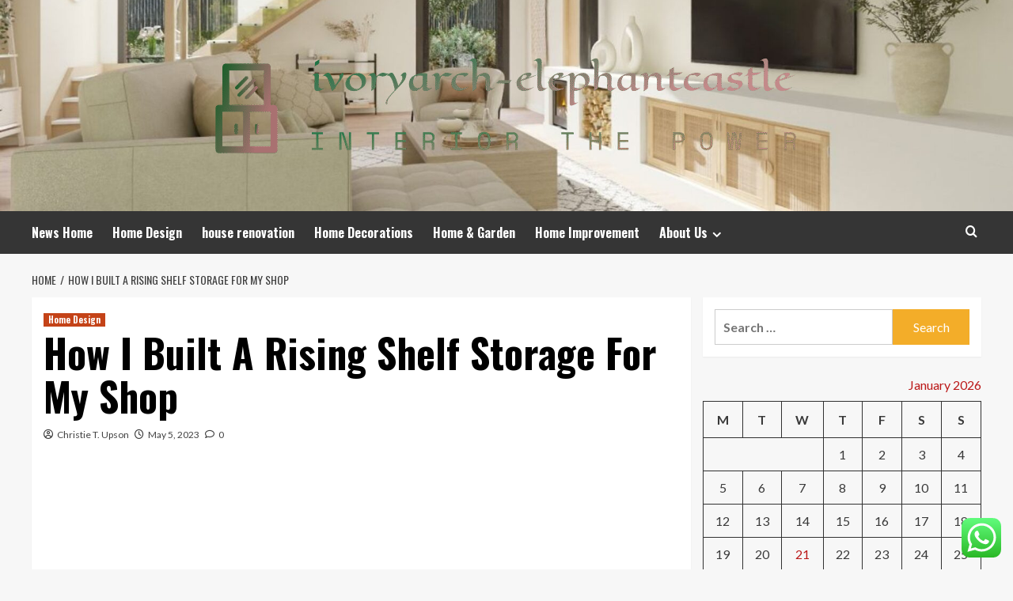

--- FILE ---
content_type: text/html; charset=UTF-8
request_url: https://ivoryarch-elephantcastle.co.uk/how-i-built-a-rising-shelf-storage-for-my-shop.html
body_size: 22459
content:
<!doctype html>
<html lang="en-US">
<head>
	<meta name="posticywebsite" content="qMiJERHZ5U4JnfF0wGEcYRNBPti1kR">
	<meta name="adxom-verification" content="_airtas100860e6a3c5e015720e5c3a6e0">
    <meta charset="UTF-8">
    <meta name="viewport" content="width=device-width, initial-scale=1">
    <link rel="profile" href="https://gmpg.org/xfn/11">

    <title>How I Built A Rising Shelf Storage For My Shop &#8211; ivoryarch-elephantcastle</title>
<meta name='robots' content='max-image-preview:large' />
<link rel='preload' href='https://fonts.googleapis.com/css?family=Source%2BSans%2BPro%3A400%2C700%7CLato%3A400%2C700&#038;subset=latin&#038;display=swap' as='style' onload="this.onload=null;this.rel='stylesheet'" type='text/css' media='all' crossorigin='anonymous'>
<link rel='preconnect' href='https://fonts.googleapis.com' crossorigin='anonymous'>
<link rel='preconnect' href='https://fonts.gstatic.com' crossorigin='anonymous'>
<link rel='dns-prefetch' href='//fonts.googleapis.com' />
<link rel='preconnect' href='https://fonts.googleapis.com' />
<link rel='preconnect' href='https://fonts.gstatic.com' />
<link rel="alternate" type="application/rss+xml" title="ivoryarch-elephantcastle &raquo; Feed" href="https://ivoryarch-elephantcastle.co.uk/feed" />
<link rel="alternate" type="application/rss+xml" title="ivoryarch-elephantcastle &raquo; Comments Feed" href="https://ivoryarch-elephantcastle.co.uk/comments/feed" />
<link rel="alternate" type="application/rss+xml" title="ivoryarch-elephantcastle &raquo; How I Built A Rising Shelf Storage For My Shop Comments Feed" href="https://ivoryarch-elephantcastle.co.uk/how-i-built-a-rising-shelf-storage-for-my-shop.html/feed" />
<link rel="alternate" title="oEmbed (JSON)" type="application/json+oembed" href="https://ivoryarch-elephantcastle.co.uk/wp-json/oembed/1.0/embed?url=https%3A%2F%2Fivoryarch-elephantcastle.co.uk%2Fhow-i-built-a-rising-shelf-storage-for-my-shop.html" />
<link rel="alternate" title="oEmbed (XML)" type="text/xml+oembed" href="https://ivoryarch-elephantcastle.co.uk/wp-json/oembed/1.0/embed?url=https%3A%2F%2Fivoryarch-elephantcastle.co.uk%2Fhow-i-built-a-rising-shelf-storage-for-my-shop.html&#038;format=xml" />
<style id='wp-img-auto-sizes-contain-inline-css' type='text/css'>
img:is([sizes=auto i],[sizes^="auto," i]){contain-intrinsic-size:3000px 1500px}
/*# sourceURL=wp-img-auto-sizes-contain-inline-css */
</style>

<link rel='stylesheet' id='ht_ctc_main_css-css' href='https://ivoryarch-elephantcastle.co.uk/wp-content/plugins/click-to-chat-for-whatsapp/new/inc/assets/css/main.css?ver=4.36' type='text/css' media='all' />
<style id='wp-emoji-styles-inline-css' type='text/css'>

	img.wp-smiley, img.emoji {
		display: inline !important;
		border: none !important;
		box-shadow: none !important;
		height: 1em !important;
		width: 1em !important;
		margin: 0 0.07em !important;
		vertical-align: -0.1em !important;
		background: none !important;
		padding: 0 !important;
	}
/*# sourceURL=wp-emoji-styles-inline-css */
</style>
<link rel='stylesheet' id='wp-block-library-css' href='https://ivoryarch-elephantcastle.co.uk/wp-includes/css/dist/block-library/style.min.css?ver=6.9' type='text/css' media='all' />
<style id='global-styles-inline-css' type='text/css'>
:root{--wp--preset--aspect-ratio--square: 1;--wp--preset--aspect-ratio--4-3: 4/3;--wp--preset--aspect-ratio--3-4: 3/4;--wp--preset--aspect-ratio--3-2: 3/2;--wp--preset--aspect-ratio--2-3: 2/3;--wp--preset--aspect-ratio--16-9: 16/9;--wp--preset--aspect-ratio--9-16: 9/16;--wp--preset--color--black: #000000;--wp--preset--color--cyan-bluish-gray: #abb8c3;--wp--preset--color--white: #ffffff;--wp--preset--color--pale-pink: #f78da7;--wp--preset--color--vivid-red: #cf2e2e;--wp--preset--color--luminous-vivid-orange: #ff6900;--wp--preset--color--luminous-vivid-amber: #fcb900;--wp--preset--color--light-green-cyan: #7bdcb5;--wp--preset--color--vivid-green-cyan: #00d084;--wp--preset--color--pale-cyan-blue: #8ed1fc;--wp--preset--color--vivid-cyan-blue: #0693e3;--wp--preset--color--vivid-purple: #9b51e0;--wp--preset--gradient--vivid-cyan-blue-to-vivid-purple: linear-gradient(135deg,rgb(6,147,227) 0%,rgb(155,81,224) 100%);--wp--preset--gradient--light-green-cyan-to-vivid-green-cyan: linear-gradient(135deg,rgb(122,220,180) 0%,rgb(0,208,130) 100%);--wp--preset--gradient--luminous-vivid-amber-to-luminous-vivid-orange: linear-gradient(135deg,rgb(252,185,0) 0%,rgb(255,105,0) 100%);--wp--preset--gradient--luminous-vivid-orange-to-vivid-red: linear-gradient(135deg,rgb(255,105,0) 0%,rgb(207,46,46) 100%);--wp--preset--gradient--very-light-gray-to-cyan-bluish-gray: linear-gradient(135deg,rgb(238,238,238) 0%,rgb(169,184,195) 100%);--wp--preset--gradient--cool-to-warm-spectrum: linear-gradient(135deg,rgb(74,234,220) 0%,rgb(151,120,209) 20%,rgb(207,42,186) 40%,rgb(238,44,130) 60%,rgb(251,105,98) 80%,rgb(254,248,76) 100%);--wp--preset--gradient--blush-light-purple: linear-gradient(135deg,rgb(255,206,236) 0%,rgb(152,150,240) 100%);--wp--preset--gradient--blush-bordeaux: linear-gradient(135deg,rgb(254,205,165) 0%,rgb(254,45,45) 50%,rgb(107,0,62) 100%);--wp--preset--gradient--luminous-dusk: linear-gradient(135deg,rgb(255,203,112) 0%,rgb(199,81,192) 50%,rgb(65,88,208) 100%);--wp--preset--gradient--pale-ocean: linear-gradient(135deg,rgb(255,245,203) 0%,rgb(182,227,212) 50%,rgb(51,167,181) 100%);--wp--preset--gradient--electric-grass: linear-gradient(135deg,rgb(202,248,128) 0%,rgb(113,206,126) 100%);--wp--preset--gradient--midnight: linear-gradient(135deg,rgb(2,3,129) 0%,rgb(40,116,252) 100%);--wp--preset--font-size--small: 13px;--wp--preset--font-size--medium: 20px;--wp--preset--font-size--large: 36px;--wp--preset--font-size--x-large: 42px;--wp--preset--spacing--20: 0.44rem;--wp--preset--spacing--30: 0.67rem;--wp--preset--spacing--40: 1rem;--wp--preset--spacing--50: 1.5rem;--wp--preset--spacing--60: 2.25rem;--wp--preset--spacing--70: 3.38rem;--wp--preset--spacing--80: 5.06rem;--wp--preset--shadow--natural: 6px 6px 9px rgba(0, 0, 0, 0.2);--wp--preset--shadow--deep: 12px 12px 50px rgba(0, 0, 0, 0.4);--wp--preset--shadow--sharp: 6px 6px 0px rgba(0, 0, 0, 0.2);--wp--preset--shadow--outlined: 6px 6px 0px -3px rgb(255, 255, 255), 6px 6px rgb(0, 0, 0);--wp--preset--shadow--crisp: 6px 6px 0px rgb(0, 0, 0);}:root { --wp--style--global--content-size: 800px;--wp--style--global--wide-size: 1200px; }:where(body) { margin: 0; }.wp-site-blocks > .alignleft { float: left; margin-right: 2em; }.wp-site-blocks > .alignright { float: right; margin-left: 2em; }.wp-site-blocks > .aligncenter { justify-content: center; margin-left: auto; margin-right: auto; }:where(.wp-site-blocks) > * { margin-block-start: 24px; margin-block-end: 0; }:where(.wp-site-blocks) > :first-child { margin-block-start: 0; }:where(.wp-site-blocks) > :last-child { margin-block-end: 0; }:root { --wp--style--block-gap: 24px; }:root :where(.is-layout-flow) > :first-child{margin-block-start: 0;}:root :where(.is-layout-flow) > :last-child{margin-block-end: 0;}:root :where(.is-layout-flow) > *{margin-block-start: 24px;margin-block-end: 0;}:root :where(.is-layout-constrained) > :first-child{margin-block-start: 0;}:root :where(.is-layout-constrained) > :last-child{margin-block-end: 0;}:root :where(.is-layout-constrained) > *{margin-block-start: 24px;margin-block-end: 0;}:root :where(.is-layout-flex){gap: 24px;}:root :where(.is-layout-grid){gap: 24px;}.is-layout-flow > .alignleft{float: left;margin-inline-start: 0;margin-inline-end: 2em;}.is-layout-flow > .alignright{float: right;margin-inline-start: 2em;margin-inline-end: 0;}.is-layout-flow > .aligncenter{margin-left: auto !important;margin-right: auto !important;}.is-layout-constrained > .alignleft{float: left;margin-inline-start: 0;margin-inline-end: 2em;}.is-layout-constrained > .alignright{float: right;margin-inline-start: 2em;margin-inline-end: 0;}.is-layout-constrained > .aligncenter{margin-left: auto !important;margin-right: auto !important;}.is-layout-constrained > :where(:not(.alignleft):not(.alignright):not(.alignfull)){max-width: var(--wp--style--global--content-size);margin-left: auto !important;margin-right: auto !important;}.is-layout-constrained > .alignwide{max-width: var(--wp--style--global--wide-size);}body .is-layout-flex{display: flex;}.is-layout-flex{flex-wrap: wrap;align-items: center;}.is-layout-flex > :is(*, div){margin: 0;}body .is-layout-grid{display: grid;}.is-layout-grid > :is(*, div){margin: 0;}body{padding-top: 0px;padding-right: 0px;padding-bottom: 0px;padding-left: 0px;}a:where(:not(.wp-element-button)){text-decoration: none;}:root :where(.wp-element-button, .wp-block-button__link){background-color: #32373c;border-radius: 0;border-width: 0;color: #fff;font-family: inherit;font-size: inherit;font-style: inherit;font-weight: inherit;letter-spacing: inherit;line-height: inherit;padding-top: calc(0.667em + 2px);padding-right: calc(1.333em + 2px);padding-bottom: calc(0.667em + 2px);padding-left: calc(1.333em + 2px);text-decoration: none;text-transform: inherit;}.has-black-color{color: var(--wp--preset--color--black) !important;}.has-cyan-bluish-gray-color{color: var(--wp--preset--color--cyan-bluish-gray) !important;}.has-white-color{color: var(--wp--preset--color--white) !important;}.has-pale-pink-color{color: var(--wp--preset--color--pale-pink) !important;}.has-vivid-red-color{color: var(--wp--preset--color--vivid-red) !important;}.has-luminous-vivid-orange-color{color: var(--wp--preset--color--luminous-vivid-orange) !important;}.has-luminous-vivid-amber-color{color: var(--wp--preset--color--luminous-vivid-amber) !important;}.has-light-green-cyan-color{color: var(--wp--preset--color--light-green-cyan) !important;}.has-vivid-green-cyan-color{color: var(--wp--preset--color--vivid-green-cyan) !important;}.has-pale-cyan-blue-color{color: var(--wp--preset--color--pale-cyan-blue) !important;}.has-vivid-cyan-blue-color{color: var(--wp--preset--color--vivid-cyan-blue) !important;}.has-vivid-purple-color{color: var(--wp--preset--color--vivid-purple) !important;}.has-black-background-color{background-color: var(--wp--preset--color--black) !important;}.has-cyan-bluish-gray-background-color{background-color: var(--wp--preset--color--cyan-bluish-gray) !important;}.has-white-background-color{background-color: var(--wp--preset--color--white) !important;}.has-pale-pink-background-color{background-color: var(--wp--preset--color--pale-pink) !important;}.has-vivid-red-background-color{background-color: var(--wp--preset--color--vivid-red) !important;}.has-luminous-vivid-orange-background-color{background-color: var(--wp--preset--color--luminous-vivid-orange) !important;}.has-luminous-vivid-amber-background-color{background-color: var(--wp--preset--color--luminous-vivid-amber) !important;}.has-light-green-cyan-background-color{background-color: var(--wp--preset--color--light-green-cyan) !important;}.has-vivid-green-cyan-background-color{background-color: var(--wp--preset--color--vivid-green-cyan) !important;}.has-pale-cyan-blue-background-color{background-color: var(--wp--preset--color--pale-cyan-blue) !important;}.has-vivid-cyan-blue-background-color{background-color: var(--wp--preset--color--vivid-cyan-blue) !important;}.has-vivid-purple-background-color{background-color: var(--wp--preset--color--vivid-purple) !important;}.has-black-border-color{border-color: var(--wp--preset--color--black) !important;}.has-cyan-bluish-gray-border-color{border-color: var(--wp--preset--color--cyan-bluish-gray) !important;}.has-white-border-color{border-color: var(--wp--preset--color--white) !important;}.has-pale-pink-border-color{border-color: var(--wp--preset--color--pale-pink) !important;}.has-vivid-red-border-color{border-color: var(--wp--preset--color--vivid-red) !important;}.has-luminous-vivid-orange-border-color{border-color: var(--wp--preset--color--luminous-vivid-orange) !important;}.has-luminous-vivid-amber-border-color{border-color: var(--wp--preset--color--luminous-vivid-amber) !important;}.has-light-green-cyan-border-color{border-color: var(--wp--preset--color--light-green-cyan) !important;}.has-vivid-green-cyan-border-color{border-color: var(--wp--preset--color--vivid-green-cyan) !important;}.has-pale-cyan-blue-border-color{border-color: var(--wp--preset--color--pale-cyan-blue) !important;}.has-vivid-cyan-blue-border-color{border-color: var(--wp--preset--color--vivid-cyan-blue) !important;}.has-vivid-purple-border-color{border-color: var(--wp--preset--color--vivid-purple) !important;}.has-vivid-cyan-blue-to-vivid-purple-gradient-background{background: var(--wp--preset--gradient--vivid-cyan-blue-to-vivid-purple) !important;}.has-light-green-cyan-to-vivid-green-cyan-gradient-background{background: var(--wp--preset--gradient--light-green-cyan-to-vivid-green-cyan) !important;}.has-luminous-vivid-amber-to-luminous-vivid-orange-gradient-background{background: var(--wp--preset--gradient--luminous-vivid-amber-to-luminous-vivid-orange) !important;}.has-luminous-vivid-orange-to-vivid-red-gradient-background{background: var(--wp--preset--gradient--luminous-vivid-orange-to-vivid-red) !important;}.has-very-light-gray-to-cyan-bluish-gray-gradient-background{background: var(--wp--preset--gradient--very-light-gray-to-cyan-bluish-gray) !important;}.has-cool-to-warm-spectrum-gradient-background{background: var(--wp--preset--gradient--cool-to-warm-spectrum) !important;}.has-blush-light-purple-gradient-background{background: var(--wp--preset--gradient--blush-light-purple) !important;}.has-blush-bordeaux-gradient-background{background: var(--wp--preset--gradient--blush-bordeaux) !important;}.has-luminous-dusk-gradient-background{background: var(--wp--preset--gradient--luminous-dusk) !important;}.has-pale-ocean-gradient-background{background: var(--wp--preset--gradient--pale-ocean) !important;}.has-electric-grass-gradient-background{background: var(--wp--preset--gradient--electric-grass) !important;}.has-midnight-gradient-background{background: var(--wp--preset--gradient--midnight) !important;}.has-small-font-size{font-size: var(--wp--preset--font-size--small) !important;}.has-medium-font-size{font-size: var(--wp--preset--font-size--medium) !important;}.has-large-font-size{font-size: var(--wp--preset--font-size--large) !important;}.has-x-large-font-size{font-size: var(--wp--preset--font-size--x-large) !important;}
/*# sourceURL=global-styles-inline-css */
</style>

<link rel='stylesheet' id='contact-form-7-css' href='https://ivoryarch-elephantcastle.co.uk/wp-content/plugins/contact-form-7/includes/css/styles.css?ver=6.1.4' type='text/css' media='all' />
<style id='contact-form-7-inline-css' type='text/css'>
.wpcf7 .wpcf7-recaptcha iframe {margin-bottom: 0;}.wpcf7 .wpcf7-recaptcha[data-align="center"] > div {margin: 0 auto;}.wpcf7 .wpcf7-recaptcha[data-align="right"] > div {margin: 0 0 0 auto;}
/*# sourceURL=contact-form-7-inline-css */
</style>
<link rel='stylesheet' id='ez-toc-css' href='https://ivoryarch-elephantcastle.co.uk/wp-content/plugins/easy-table-of-contents/assets/css/screen.min.css?ver=2.0.80' type='text/css' media='all' />
<style id='ez-toc-inline-css' type='text/css'>
div#ez-toc-container .ez-toc-title {font-size: 120%;}div#ez-toc-container .ez-toc-title {font-weight: 500;}div#ez-toc-container ul li , div#ez-toc-container ul li a {font-size: 95%;}div#ez-toc-container ul li , div#ez-toc-container ul li a {font-weight: 500;}div#ez-toc-container nav ul ul li {font-size: 90%;}.ez-toc-box-title {font-weight: bold; margin-bottom: 10px; text-align: center; text-transform: uppercase; letter-spacing: 1px; color: #666; padding-bottom: 5px;position:absolute;top:-4%;left:5%;background-color: inherit;transition: top 0.3s ease;}.ez-toc-box-title.toc-closed {top:-25%;}
.ez-toc-container-direction {direction: ltr;}.ez-toc-counter ul{counter-reset: item ;}.ez-toc-counter nav ul li a::before {content: counters(item, '.', decimal) '. ';display: inline-block;counter-increment: item;flex-grow: 0;flex-shrink: 0;margin-right: .2em; float: left; }.ez-toc-widget-direction {direction: ltr;}.ez-toc-widget-container ul{counter-reset: item ;}.ez-toc-widget-container nav ul li a::before {content: counters(item, '.', decimal) '. ';display: inline-block;counter-increment: item;flex-grow: 0;flex-shrink: 0;margin-right: .2em; float: left; }
/*# sourceURL=ez-toc-inline-css */
</style>
<link rel='stylesheet' id='hardnews-google-fonts-css' href='https://fonts.googleapis.com/css?family=Oswald:300,400,700' type='text/css' media='all' />
<link rel='stylesheet' id='bootstrap-css' href='https://ivoryarch-elephantcastle.co.uk/wp-content/themes/covernews/assets/bootstrap/css/bootstrap.min.css?ver=6.9' type='text/css' media='all' />
<link rel='stylesheet' id='covernews-style-css' href='https://ivoryarch-elephantcastle.co.uk/wp-content/themes/covernews/style.min.css?ver=2.0.3' type='text/css' media='all' />
<link rel='stylesheet' id='hardnews-css' href='https://ivoryarch-elephantcastle.co.uk/wp-content/themes/hardnews/style.css?ver=2.0.3' type='text/css' media='all' />
<link rel='stylesheet' id='covernews-google-fonts-css' href='https://fonts.googleapis.com/css?family=Source%2BSans%2BPro%3A400%2C700%7CLato%3A400%2C700&#038;subset=latin&#038;display=swap' type='text/css' media='all' />
<link rel='stylesheet' id='covernews-icons-css' href='https://ivoryarch-elephantcastle.co.uk/wp-content/themes/covernews/assets/icons/style.css?ver=6.9' type='text/css' media='all' />
<script type="text/javascript" src="https://ivoryarch-elephantcastle.co.uk/wp-includes/js/jquery/jquery.min.js?ver=3.7.1" id="jquery-core-js"></script>
<script type="text/javascript" src="https://ivoryarch-elephantcastle.co.uk/wp-includes/js/jquery/jquery-migrate.min.js?ver=3.4.1" id="jquery-migrate-js"></script>
<link rel="https://api.w.org/" href="https://ivoryarch-elephantcastle.co.uk/wp-json/" /><link rel="alternate" title="JSON" type="application/json" href="https://ivoryarch-elephantcastle.co.uk/wp-json/wp/v2/posts/3964" /><link rel="EditURI" type="application/rsd+xml" title="RSD" href="https://ivoryarch-elephantcastle.co.uk/xmlrpc.php?rsd" />
<meta name="generator" content="WordPress 6.9" />
<link rel="canonical" href="https://ivoryarch-elephantcastle.co.uk/how-i-built-a-rising-shelf-storage-for-my-shop.html" />
<link rel='shortlink' href='https://ivoryarch-elephantcastle.co.uk/?p=3964' />
<!-- HFCM by 99 Robots - Snippet # 3: Google Console -->
<meta name="google-site-verification" content="ePJ0iACjS6AyFpV_BDV6YLUeYL9Y5MVVbpJt0o6zPpI" />
<!-- /end HFCM by 99 Robots -->
<link rel="preload" href="https://ivoryarch-elephantcastle.co.uk/wp-content/uploads/2025/06/cropped-Header-blogarticle_living-room-trends-1500x440-1.jpg" as="image"><link rel="pingback" href="https://ivoryarch-elephantcastle.co.uk/xmlrpc.php">        <style type="text/css">
                        body .masthead-banner.data-bg:before {
                background: rgba(0,0,0,0);
            }
                        .site-title,
            .site-description {
                position: absolute;
                clip: rect(1px, 1px, 1px, 1px);
                display: none;
            }

                    .elementor-template-full-width .elementor-section.elementor-section-full_width > .elementor-container,
        .elementor-template-full-width .elementor-section.elementor-section-boxed > .elementor-container{
            max-width: 1200px;
        }
        @media (min-width: 1600px){
            .elementor-template-full-width .elementor-section.elementor-section-full_width > .elementor-container,
            .elementor-template-full-width .elementor-section.elementor-section-boxed > .elementor-container{
                max-width: 1600px;
            }
        }
        
        .align-content-left .elementor-section-stretched,
        .align-content-right .elementor-section-stretched {
            max-width: 100%;
            left: 0 !important;
        }


        </style>
        <link rel="icon" href="https://ivoryarch-elephantcastle.co.uk/wp-content/uploads/2025/06/cropped-cover-1-scaled-1-32x32.png" sizes="32x32" />
<link rel="icon" href="https://ivoryarch-elephantcastle.co.uk/wp-content/uploads/2025/06/cropped-cover-1-scaled-1-192x192.png" sizes="192x192" />
<link rel="apple-touch-icon" href="https://ivoryarch-elephantcastle.co.uk/wp-content/uploads/2025/06/cropped-cover-1-scaled-1-180x180.png" />
<meta name="msapplication-TileImage" content="https://ivoryarch-elephantcastle.co.uk/wp-content/uploads/2025/06/cropped-cover-1-scaled-1-270x270.png" />
<link rel="preload" as="image" href="https://www.liftyourconcrete.com/wp-content/uploads/2017/01/Raising-Concrete-Slabs-with-Foam-Concrete-Raising-Systems-Kansas-City-MO-500-300x163.jpg"><link rel="preload" as="image" href="https://cdn.onekindesign.com/wp-content/uploads/2022/12/Contemporary-Home-Design-Amy-Storm-Company-01-1-Kindesign.jpg"><link rel="preload" as="image" href="https://diyshowoff.com/wp-content/uploads/2021/02/roeshel-urban-nest-makeover-1014x1024.jpg"><link rel="preload" as="image" href="https://pentagonfencing.com.au/wp-content/uploads/2024/04/bamboo-fence-1-e1714295750726.jpg"><link rel="preload" as="image" href="https://cdn.luxe.digital/media/20220603182458/best-gemstone-engagement-rings-luxe-digital.jpg"><link rel="preload" as="image" href="https://lh7-rt.googleusercontent.com/docsz/AD_4nXcVFduZ3hHXFieUAOsJgRhaM5xX3bUw2liEQuYG7JSPxvcuTAgeJUgpEW5hF_XKttvSIhVEGCdchJP7vuvjjSMocf7hKUEeTOvN2dQSdrbSxGRJE_0cLxpML3jSy_eJ06c_zmkEEEogKIFbPuThWtdwVOol?key=zLbbP7PXVniDtPGXmh2vYQ"><link rel="preload" as="image" href="https://blogger.googleusercontent.com/img/a/AVvXsEiKJ7-rBgkK9onJGhDp4YR-sC7fgzSPFFKFkQLc95vA5_AMXhmzrBOMsY5c90YjAi5SSYNVes0J_v4zsBtPBAsh8JDVV2m0HSUub6i1GhYH0TODqZDNfAoqqDciXLn_UTLpE5LDrtAAg4Y6aQ2IE3kmCYjQ_PxFWa3PB6tXGmplkqlPzZNA5l8=s16000"><link rel="preload" as="image" href="https://homeimprovementblogs.com/hg-blog/wp-content/plugins/social-media-feather/synved-social/image/social/regular/96x96/facebook.png"></head>









<body class="wp-singular post-template-default single single-post postid-3964 single-format-standard wp-custom-logo wp-embed-responsive wp-theme-covernews wp-child-theme-hardnews default-content-layout archive-layout-grid scrollup-sticky-header aft-sticky-header aft-sticky-sidebar default aft-container-default aft-main-banner-slider-editors-picks-trending single-content-mode-default header-image-default align-content-left aft-and">


<div id="page" class="site">
    <a class="skip-link screen-reader-text" href="#content">Skip to content</a>

<div class="header-layout-3">
<header id="masthead" class="site-header">
        <div class="masthead-banner data-bg" data-background="https://ivoryarch-elephantcastle.co.uk/wp-content/uploads/2025/06/cropped-Header-blogarticle_living-room-trends-1500x440-1.jpg">
        <div class="container">
            <div class="row">
                <div class="col-md-12">
                    <div class="site-branding">
                        <a href="https://ivoryarch-elephantcastle.co.uk/" class="custom-logo-link" rel="home"><img width="782" height="176" src="https://ivoryarch-elephantcastle.co.uk/wp-content/uploads/2025/06/cropped-default-1.png" class="custom-logo" alt="ivoryarch-elephantcastle" decoding="async" fetchpriority="high" srcset="https://ivoryarch-elephantcastle.co.uk/wp-content/uploads/2025/06/cropped-default-1.png 782w, https://ivoryarch-elephantcastle.co.uk/wp-content/uploads/2025/06/cropped-default-1-300x68.png 300w, https://ivoryarch-elephantcastle.co.uk/wp-content/uploads/2025/06/cropped-default-1-768x173.png 768w" sizes="(max-width: 782px) 100vw, 782px" loading="lazy" /></a>                            <p class="site-title font-family-1">
                                <a href="https://ivoryarch-elephantcastle.co.uk/"
                                   rel="home">ivoryarch-elephantcastle</a>
                            </p>
                        
                                                    <p class="site-description">Interior The power</p>
                                            </div>
                </div>
                <div class="col-md-12">
                                    </div>
            </div>
        </div>
    </div>
    <nav id="site-navigation" class="main-navigation">
        <div class="container">
            <div class="row">
                <div class="kol-12">
                    <div class="navigation-container">



                        <span class="toggle-menu" aria-controls="primary-menu" aria-expanded="false">
                                <span class="screen-reader-text">Primary Menu</span>
                                 <i class="ham"></i>
                        </span>
                        <span class="af-mobile-site-title-wrap">
                            <a href="https://ivoryarch-elephantcastle.co.uk/" class="custom-logo-link" rel="home"><img width="782" height="176" src="https://ivoryarch-elephantcastle.co.uk/wp-content/uploads/2025/06/cropped-default-1.png" class="custom-logo" alt="ivoryarch-elephantcastle" decoding="async" srcset="https://ivoryarch-elephantcastle.co.uk/wp-content/uploads/2025/06/cropped-default-1.png 782w, https://ivoryarch-elephantcastle.co.uk/wp-content/uploads/2025/06/cropped-default-1-300x68.png 300w, https://ivoryarch-elephantcastle.co.uk/wp-content/uploads/2025/06/cropped-default-1-768x173.png 768w" sizes="(max-width: 782px) 100vw, 782px" loading="lazy" /></a>                            <p class="site-title font-family-1">
                                <a href="https://ivoryarch-elephantcastle.co.uk/"
                                   rel="home">ivoryarch-elephantcastle</a>
                            </p>
                        </span>
                        <div class="menu main-menu"><ul id="primary-menu" class="menu"><li id="menu-item-3194" class="menu-item menu-item-type-taxonomy menu-item-object-category menu-item-3194"><a href="https://ivoryarch-elephantcastle.co.uk/category/news-home">News Home</a></li>
<li id="menu-item-3195" class="menu-item menu-item-type-taxonomy menu-item-object-category current-post-ancestor current-menu-parent current-post-parent menu-item-3195"><a href="https://ivoryarch-elephantcastle.co.uk/category/home-design">Home Design</a></li>
<li id="menu-item-3196" class="menu-item menu-item-type-taxonomy menu-item-object-category menu-item-3196"><a href="https://ivoryarch-elephantcastle.co.uk/category/house-renovation">house renovation</a></li>
<li id="menu-item-3197" class="menu-item menu-item-type-taxonomy menu-item-object-category menu-item-3197"><a href="https://ivoryarch-elephantcastle.co.uk/category/home-decorations">Home Decorations</a></li>
<li id="menu-item-3198" class="menu-item menu-item-type-taxonomy menu-item-object-category menu-item-3198"><a href="https://ivoryarch-elephantcastle.co.uk/category/home-garden">Home &amp; Garden</a></li>
<li id="menu-item-3199" class="menu-item menu-item-type-taxonomy menu-item-object-category menu-item-3199"><a href="https://ivoryarch-elephantcastle.co.uk/category/home-improvement">Home Improvement</a></li>
<li id="menu-item-3200" class="menu-item menu-item-type-post_type menu-item-object-page menu-item-has-children menu-item-3200"><a href="https://ivoryarch-elephantcastle.co.uk/about-us">About Us</a>
<ul class="sub-menu">
	<li id="menu-item-3201" class="menu-item menu-item-type-post_type menu-item-object-page menu-item-3201"><a href="https://ivoryarch-elephantcastle.co.uk/sitemap">Sitemap</a></li>
	<li id="menu-item-3204" class="menu-item menu-item-type-post_type menu-item-object-page menu-item-3204"><a href="https://ivoryarch-elephantcastle.co.uk/contact-us">Contact Us</a></li>
	<li id="menu-item-3202" class="menu-item menu-item-type-post_type menu-item-object-page menu-item-3202"><a href="https://ivoryarch-elephantcastle.co.uk/privacy-policy">Privacy Policy</a></li>
	<li id="menu-item-3203" class="menu-item menu-item-type-post_type menu-item-object-page menu-item-3203"><a href="https://ivoryarch-elephantcastle.co.uk/advertise-here">Advertise Here</a></li>
</ul>
</li>
</ul></div>
                        <div class="cart-search">

                            <div class="af-search-wrap">
                                <div class="search-overlay">
                                    <a href="#" title="Search" class="search-icon">
                                        <i class="fa fa-search"></i>
                                    </a>
                                    <div class="af-search-form">
                                        <form role="search" method="get" class="search-form" action="https://ivoryarch-elephantcastle.co.uk/">
				<label>
					<span class="screen-reader-text">Search for:</span>
					<input type="search" class="search-field" placeholder="Search &hellip;" value="" name="s" />
				</label>
				<input type="submit" class="search-submit" value="Search" />
			</form>                                    </div>
                                </div>
                            </div>
                        </div>


                    </div>
                </div>
            </div>
        </div>
    </nav>
</header>


</div>



    <div id="content" class="container">
    <div class="em-breadcrumbs font-family-1 covernews-breadcrumbs">
      <div class="row">
        <div role="navigation" aria-label="Breadcrumbs" class="breadcrumb-trail breadcrumbs" itemprop="breadcrumb"><ul class="trail-items" itemscope itemtype="http://schema.org/BreadcrumbList"><meta name="numberOfItems" content="2" /><meta name="itemListOrder" content="Ascending" /><li itemprop="itemListElement" itemscope itemtype="http://schema.org/ListItem" class="trail-item trail-begin"><a href="https://ivoryarch-elephantcastle.co.uk" rel="home" itemprop="item"><span itemprop="name">Home</span></a><meta itemprop="position" content="1" /></li><li itemprop="itemListElement" itemscope itemtype="http://schema.org/ListItem" class="trail-item trail-end"><a href="https://ivoryarch-elephantcastle.co.uk/how-i-built-a-rising-shelf-storage-for-my-shop.html" itemprop="item"><span itemprop="name">How I Built A Rising Shelf Storage For My Shop</span></a><meta itemprop="position" content="2" /></li></ul></div>      </div>
    </div>
        <div class="section-block-upper row">
                <div id="primary" class="content-area">
                    <main id="main" class="site-main">

                                                    <article id="post-3964" class="af-single-article post-3964 post type-post status-publish format-standard has-post-thumbnail hentry category-home-design tag-built tag-rising tag-shelf tag-shop tag-storage">
                                <div class="entry-content-wrap">
                                    <header class="entry-header">

    <div class="header-details-wrapper">
        <div class="entry-header-details">
                            <div class="figure-categories figure-categories-bg">
                                        <ul class="cat-links"><li class="meta-category">
                             <a class="covernews-categories category-color-1"
                            href="https://ivoryarch-elephantcastle.co.uk/category/home-design" 
                            aria-label="View all posts in Home Design"> 
                                 Home Design
                             </a>
                        </li></ul>                </div>
                        <h1 class="entry-title">How I Built A Rising Shelf Storage For My Shop</h1>
            
                
    <span class="author-links">

      
        <span class="item-metadata posts-author">
          <i class="far fa-user-circle"></i>
                          <a href="https://ivoryarch-elephantcastle.co.uk/author/christie-t-upson">
                    Christie T. Upson                </a>
               </span>
                    <span class="item-metadata posts-date">
          <i class="far fa-clock"></i>
          <a href="https://ivoryarch-elephantcastle.co.uk/2023/05">
            May 5, 2023          </a>
        </span>
                      <span class="aft-comment-count">
            <a href="https://ivoryarch-elephantcastle.co.uk/how-i-built-a-rising-shelf-storage-for-my-shop.html">
              <i class="far fa-comment"></i>
              <span class="aft-show-hover">
                0              </span>
            </a>
          </span>
          </span>
                

                    </div>
    </div>

        <div class="aft-post-thumbnail-wrapper">    
                    <div class="post-thumbnail full-width-image">
                                    </div>
            
                </div>
    </header><!-- .entry-header -->                                    

    <div class="entry-content">
        <p></p>
<div>
<figure class="wp-block-embed is-type-video is-provider-youtube wp-block-embed-youtube wp-embed-aspect-16-9 wp-has-aspect-ratio">
<div class="wp-block-embed__wrapper">
<noscript><iframe title="DIY Overhead Storage for Garage or Shop | Motorized Shelf" width="640" height="360" src="https://www.youtube.com/embed/uATS_c1I9Xs?feature=oembed" frameborder="0" allow="accelerometer; autoplay; clipboard-write; encrypted-media; gyroscope; picture-in-picture; web-share" referrerpolicy="strict-origin-when-cross-origin" allowfullscreen></iframe></noscript>
</div><figcaption class="wp-element-caption">Check out this video to see how I built my ultimate shop storage. After you’re done watching, subscribe to my <a rel="nofollow noopener" target="_blank" href="https://bit.ly/3gfe5YL">YouTube channel</a>! </figcaption></figure>
<p>If you want to build your own, I have a set of DIY rising shelf plans and a parts list, including everything I used:</p>
<p class="has-text-align-left">First, I started off by building the main body of the rising shelf. It consists of a piece of plywood with a 2×4 attached to the backside of it. On this 2×4, I attached some hooks. Then, in the four corners, I attached some garage door rollers. These rollers are really versatile and were key in making this project work. <img decoding="async" width="2048" height="1131" class="wp-image-125173" style="width: 1080px;" src="data:image/svg+xml,%3Csvg%20xmlns=" http:="" alt="Ultimate Shop Storage e1668633259110" data-lazy-srcset="https://wilkerdos.com/wp-content/uploads/2022/11/Ultimate-Shop-Storage-e1668633259110.jpg 2048w, https://wilkerdos.com/wp-content/uploads/2022/11/Ultimate-Shop-Storage-e1668633259110-640x353.jpg 640w, https://wilkerdos.com/wp-content/uploads/2022/11/Ultimate-Shop-Storage-e1668633259110-1280x707.jpg 1280w, https://wilkerdos.com/wp-content/uploads/2022/11/Ultimate-Shop-Storage-e1668633259110-768x424.jpg 768w, https://wilkerdos.com/wp-content/uploads/2022/11/Ultimate-Shop-Storage-e1668633259110-1536x848.jpg 1536w, https://wilkerdos.com/wp-content/uploads/2022/11/Ultimate-Shop-Storage-e1668633259110-600x331.jpg 600w" data-lazy-sizes="(max-width: 2048px) 100vw, 2048px" data-lazy-src="https://wilkerdos.com/wp-content/uploads/2022/11/Ultimate-Shop-Storage-e1668633259110.jpg"/><noscript><img loading="lazy" decoding="async" width="2048" height="1131" class="wp-image-125173" style="width: 1080px;" src="https://wilkerdos.com/wp-content/uploads/2022/11/Ultimate-Shop-Storage-e1668633259110.jpg" alt="Ultimate Shop Storage e1668633259110" srcset="https://wilkerdos.com/wp-content/uploads/2022/11/Ultimate-Shop-Storage-e1668633259110.jpg 2048w, https://wilkerdos.com/wp-content/uploads/2022/11/Ultimate-Shop-Storage-e1668633259110-640x353.jpg 640w, https://wilkerdos.com/wp-content/uploads/2022/11/Ultimate-Shop-Storage-e1668633259110-1280x707.jpg 1280w, https://wilkerdos.com/wp-content/uploads/2022/11/Ultimate-Shop-Storage-e1668633259110-768x424.jpg 768w, https://wilkerdos.com/wp-content/uploads/2022/11/Ultimate-Shop-Storage-e1668633259110-1536x848.jpg 1536w, https://wilkerdos.com/wp-content/uploads/2022/11/Ultimate-Shop-Storage-e1668633259110-600x331.jpg 600w" sizes="auto, (max-width: 2048px) 100vw, 2048px"/></noscript> </p>
<p>For a track, I actually wanted to buy something off the shelf and ended up looking at garage door tracks. They use to be cheap, but like everything else, have skyrocketed in price. Instead, I decided to build my own tracks from wood. I grabbed the hardest wood I had in my shop that was long enough, which was oak, and arranged it into an L. For the tracks, you definitely want something hard for long-term durability. I attached it to the wall by holding it in place and throwing in a single brad nail. This will hold it just long enough for me to put a level on it and plumb it up. I only had a 4’ level in my shop so I moved to the bottom, then top, and placed a few brads as I straighten it out. Once it looked good, I came back with screws. I pre-drilled the holes to ensure the oak didn’t split. Next, I repeated the process by attaching the right track the same way as the left.</p>
<p>Now that the tracks are attached, I moved to the top and attached some pulleys. These will be what the cable will go up to, before veering right to the hoist. I used some lags to go into my wall here. Then, even though it isn’t needed, I added a ledger board…just to be safe. A lot of the force on these pulleys will be vertical since it’s going to be reaching down and pulling the rising shelf upward. To directly oppose this force, I ran screws up into the ledger board. This is in addition to the lags that went into the wall. </p>
<p><img loading="lazy" decoding="async" width="2048" height="1141" class="wp-image-125164" style="width: 1080px;" src="data:image/svg+xml,%3Csvg%20xmlns=" http:="" alt="Rising Shelf 2 1 e1668633052239" data-lazy-srcset="https://wilkerdos.com/wp-content/uploads/2022/11/Rising-Shelf-2-1-e1668633052239.jpg 2048w, https://wilkerdos.com/wp-content/uploads/2022/11/Rising-Shelf-2-1-e1668633052239-640x357.jpg 640w, https://wilkerdos.com/wp-content/uploads/2022/11/Rising-Shelf-2-1-e1668633052239-1280x713.jpg 1280w, https://wilkerdos.com/wp-content/uploads/2022/11/Rising-Shelf-2-1-e1668633052239-768x428.jpg 768w, https://wilkerdos.com/wp-content/uploads/2022/11/Rising-Shelf-2-1-e1668633052239-1536x856.jpg 1536w, https://wilkerdos.com/wp-content/uploads/2022/11/Rising-Shelf-2-1-e1668633052239-600x334.jpg 600w" data-lazy-sizes="(max-width: 2048px) 100vw, 2048px" data-lazy-src="https://wilkerdos.com/wp-content/uploads/2022/11/Rising-Shelf-2-1-e1668633052239.jpg"/><noscript><img loading="lazy" decoding="async" width="2048" height="1141" class="wp-image-125164" style="width: 1080px;" src="https://wilkerdos.com/wp-content/uploads/2022/11/Rising-Shelf-2-1-e1668633052239.jpg" alt="Rising Shelf 2 1 e1668633052239" srcset="https://wilkerdos.com/wp-content/uploads/2022/11/Rising-Shelf-2-1-e1668633052239.jpg 2048w, https://wilkerdos.com/wp-content/uploads/2022/11/Rising-Shelf-2-1-e1668633052239-640x357.jpg 640w, https://wilkerdos.com/wp-content/uploads/2022/11/Rising-Shelf-2-1-e1668633052239-1280x713.jpg 1280w, https://wilkerdos.com/wp-content/uploads/2022/11/Rising-Shelf-2-1-e1668633052239-768x428.jpg 768w, https://wilkerdos.com/wp-content/uploads/2022/11/Rising-Shelf-2-1-e1668633052239-1536x856.jpg 1536w, https://wilkerdos.com/wp-content/uploads/2022/11/Rising-Shelf-2-1-e1668633052239-600x334.jpg 600w" sizes="auto, (max-width: 2048px) 100vw, 2048px"/></noscript></p>
<p>Moving on, the next step is to go back to the shelf and attach a few components. The first is a thimble hooked onto the anchor point on the 2×4. This is used so the wire rope has a track it can be placed in and then it can be looped back onto itself. To secure it, I used what’s called “wired rope clamps”, which are tighten down onto both the lead in and lead out strains. I used DAP’s Tank Bond Thread Locker on all of the project’s hardware that had a nut on it. I applied it to the threads before I added the nuts. It a fast-dry coating that creates a tight seal that absorbs shock and vibrations, preventing fasteners from unintentionally backing out. I really love it because the treated fasteners remain completely adjustable, removable and reusable if I have to replace them in the future. I use it on anything that has vibration. </p>
<p><img loading="lazy" decoding="async" width="2048" height="1136" class="wp-image-125169" style="width: 1080px;" src="data:image/svg+xml,%3Csvg%20xmlns=" http:="" alt="Ultimate Shop Storage 1 e1668633217702" data-lazy-srcset="https://wilkerdos.com/wp-content/uploads/2022/11/Ultimate-Shop-Storage-1-e1668633217702.jpg 2048w, https://wilkerdos.com/wp-content/uploads/2022/11/Ultimate-Shop-Storage-1-e1668633217702-640x355.jpg 640w, https://wilkerdos.com/wp-content/uploads/2022/11/Ultimate-Shop-Storage-1-e1668633217702-1280x710.jpg 1280w, https://wilkerdos.com/wp-content/uploads/2022/11/Ultimate-Shop-Storage-1-e1668633217702-768x426.jpg 768w, https://wilkerdos.com/wp-content/uploads/2022/11/Ultimate-Shop-Storage-1-e1668633217702-1536x852.jpg 1536w, https://wilkerdos.com/wp-content/uploads/2022/11/Ultimate-Shop-Storage-1-e1668633217702-600x333.jpg 600w" data-lazy-sizes="(max-width: 2048px) 100vw, 2048px" data-lazy-src="https://wilkerdos.com/wp-content/uploads/2022/11/Ultimate-Shop-Storage-1-e1668633217702.jpg"/><noscript><img loading="lazy" decoding="async" width="2048" height="1136" class="wp-image-125169" style="width: 1080px;" src="https://wilkerdos.com/wp-content/uploads/2022/11/Ultimate-Shop-Storage-1-e1668633217702.jpg" alt="Ultimate Shop Storage 1 e1668633217702" srcset="https://wilkerdos.com/wp-content/uploads/2022/11/Ultimate-Shop-Storage-1-e1668633217702.jpg 2048w, https://wilkerdos.com/wp-content/uploads/2022/11/Ultimate-Shop-Storage-1-e1668633217702-640x355.jpg 640w, https://wilkerdos.com/wp-content/uploads/2022/11/Ultimate-Shop-Storage-1-e1668633217702-1280x710.jpg 1280w, https://wilkerdos.com/wp-content/uploads/2022/11/Ultimate-Shop-Storage-1-e1668633217702-768x426.jpg 768w, https://wilkerdos.com/wp-content/uploads/2022/11/Ultimate-Shop-Storage-1-e1668633217702-1536x852.jpg 1536w, https://wilkerdos.com/wp-content/uploads/2022/11/Ultimate-Shop-Storage-1-e1668633217702-600x333.jpg 600w" sizes="auto, (max-width: 2048px) 100vw, 2048px"/></noscript></p>
<p>At this point I was able to set the shelf in place. It’s large and awkward so help was needed for this step. Jacob and I brought it in from the bottom, slightly tilting it so the top roller would slip into the track, then straightening it out vertical. </p>
<p>I fed the cable up to the pulleys from both anchors, but now needed to join them into one. What I did here functions the same exact way that a window blind does. In the shelf set-up, the component I used is called a turnbuckle. This allowed me to attach both cables to one side, then shoot one cable from the other. Also, this gave me the ability to make small, micro-adjustments later on once everything was installed and it was time to do final tuning. </p>
<p>The last component to add is the hoist itself. The mounting bracket is a simple DIY one made from some square tubing I had laying around. The holes are drilled in locations to match the stud location of the wall it will be mounted onto. The hoist is kind of heavy, but nothing unmanageable. I screwed a temporary 2×4 to the wall to give myself a resting shelf to set the hoist onto as I put lags into the studs.</p>
<p><img loading="lazy" decoding="async" width="2048" height="1121" class="wp-image-125171" style="width: 1080px;" src="data:image/svg+xml,%3Csvg%20xmlns=" http:="" alt="Ultimate Shop Storage 3 e1668633336556" data-lazy-srcset="https://wilkerdos.com/wp-content/uploads/2022/11/Ultimate-Shop-Storage-3-e1668633336556.jpg 2048w, https://wilkerdos.com/wp-content/uploads/2022/11/Ultimate-Shop-Storage-3-e1668633336556-640x350.jpg 640w, https://wilkerdos.com/wp-content/uploads/2022/11/Ultimate-Shop-Storage-3-e1668633336556-1280x701.jpg 1280w, https://wilkerdos.com/wp-content/uploads/2022/11/Ultimate-Shop-Storage-3-e1668633336556-768x420.jpg 768w, https://wilkerdos.com/wp-content/uploads/2022/11/Ultimate-Shop-Storage-3-e1668633336556-1536x841.jpg 1536w, https://wilkerdos.com/wp-content/uploads/2022/11/Ultimate-Shop-Storage-3-e1668633336556-600x328.jpg 600w" data-lazy-sizes="(max-width: 2048px) 100vw, 2048px" data-lazy-src="https://wilkerdos.com/wp-content/uploads/2022/11/Ultimate-Shop-Storage-3-e1668633336556.jpg"/><noscript><img loading="lazy" decoding="async" width="2048" height="1121" class="wp-image-125171" style="width: 1080px;" src="https://wilkerdos.com/wp-content/uploads/2022/11/Ultimate-Shop-Storage-3-e1668633336556.jpg" alt="Ultimate Shop Storage 3 e1668633336556" srcset="https://wilkerdos.com/wp-content/uploads/2022/11/Ultimate-Shop-Storage-3-e1668633336556.jpg 2048w, https://wilkerdos.com/wp-content/uploads/2022/11/Ultimate-Shop-Storage-3-e1668633336556-640x350.jpg 640w, https://wilkerdos.com/wp-content/uploads/2022/11/Ultimate-Shop-Storage-3-e1668633336556-1280x701.jpg 1280w, https://wilkerdos.com/wp-content/uploads/2022/11/Ultimate-Shop-Storage-3-e1668633336556-768x420.jpg 768w, https://wilkerdos.com/wp-content/uploads/2022/11/Ultimate-Shop-Storage-3-e1668633336556-1536x841.jpg 1536w, https://wilkerdos.com/wp-content/uploads/2022/11/Ultimate-Shop-Storage-3-e1668633336556-600x328.jpg 600w" sizes="auto, (max-width: 2048px) 100vw, 2048px"/></noscript></p>
<p>The last step, I added the shelving needed to hold all of the products I wanted to store here. One of the coolest things about this project (I mean, besides the fact that it’s a rising shelf), is that you can customize it to hold just about anything. Just keep on eye on the total weight of the objects that you’re storing – it will need to be below the capacity of the hoist and the components you used. The key things to pay attention include what the hoist is rated at and do all of the components have the same rating. One weak link in a chain will cause it to fail. I built the rising shelf as an ultimate shop storage system to organize spray paint cans, tubes of caulk, paint cans, and paint supplies such as brushes.</p>
<p><img loading="lazy" decoding="async" width="2048" height="1121" class="wp-image-125172" style="width: 1080px;" src="data:image/svg+xml,%3Csvg%20xmlns=" http:="" alt="Ultimate Shop Storage 4 e1668633358381" data-lazy-srcset="https://wilkerdos.com/wp-content/uploads/2022/11/Ultimate-Shop-Storage-4-e1668633358381.jpg 2048w, https://wilkerdos.com/wp-content/uploads/2022/11/Ultimate-Shop-Storage-4-e1668633358381-640x350.jpg 640w, https://wilkerdos.com/wp-content/uploads/2022/11/Ultimate-Shop-Storage-4-e1668633358381-1280x701.jpg 1280w, https://wilkerdos.com/wp-content/uploads/2022/11/Ultimate-Shop-Storage-4-e1668633358381-768x420.jpg 768w, https://wilkerdos.com/wp-content/uploads/2022/11/Ultimate-Shop-Storage-4-e1668633358381-1536x841.jpg 1536w, https://wilkerdos.com/wp-content/uploads/2022/11/Ultimate-Shop-Storage-4-e1668633358381-600x328.jpg 600w" data-lazy-sizes="(max-width: 2048px) 100vw, 2048px" data-lazy-src="https://wilkerdos.com/wp-content/uploads/2022/11/Ultimate-Shop-Storage-4-e1668633358381.jpg"/><noscript><img loading="lazy" decoding="async" width="2048" height="1121" class="wp-image-125172" style="width: 1080px;" src="https://wilkerdos.com/wp-content/uploads/2022/11/Ultimate-Shop-Storage-4-e1668633358381.jpg" alt="Ultimate Shop Storage 4 e1668633358381" srcset="https://wilkerdos.com/wp-content/uploads/2022/11/Ultimate-Shop-Storage-4-e1668633358381.jpg 2048w, https://wilkerdos.com/wp-content/uploads/2022/11/Ultimate-Shop-Storage-4-e1668633358381-640x350.jpg 640w, https://wilkerdos.com/wp-content/uploads/2022/11/Ultimate-Shop-Storage-4-e1668633358381-1280x701.jpg 1280w, https://wilkerdos.com/wp-content/uploads/2022/11/Ultimate-Shop-Storage-4-e1668633358381-768x420.jpg 768w, https://wilkerdos.com/wp-content/uploads/2022/11/Ultimate-Shop-Storage-4-e1668633358381-1536x841.jpg 1536w, https://wilkerdos.com/wp-content/uploads/2022/11/Ultimate-Shop-Storage-4-e1668633358381-600x328.jpg 600w" sizes="auto, (max-width: 2048px) 100vw, 2048px"/></noscript></p>
<p>Before I forget, another thing I did was extend the pendent to be over near my shelf instead of up by my hoist. Now, if my shelf is raised when I need to access to my hardware, I can walk right up to the wall and lower it down. Then I can either keep it here or I can raise it back up to store at the top of my wall and keep the hardware rack exposed. Cooooool! </p>
<p>Are you ready for the before and after?! Check it out!</p>
<p><img loading="lazy" decoding="async" width="1889" height="1054" class="wp-image-125167" style="width: 1080px;" src="data:image/svg+xml,%3Csvg%20xmlns=" http:="" alt="Rising Shelf Before e1668633013227" data-lazy-srcset="https://wilkerdos.com/wp-content/uploads/2022/11/Rising-Shelf-Before-e1668633013227.jpg 1889w, https://wilkerdos.com/wp-content/uploads/2022/11/Rising-Shelf-Before-e1668633013227-640x357.jpg 640w, https://wilkerdos.com/wp-content/uploads/2022/11/Rising-Shelf-Before-e1668633013227-1280x714.jpg 1280w, https://wilkerdos.com/wp-content/uploads/2022/11/Rising-Shelf-Before-e1668633013227-320x180.jpg 320w, https://wilkerdos.com/wp-content/uploads/2022/11/Rising-Shelf-Before-e1668633013227-768x429.jpg 768w, https://wilkerdos.com/wp-content/uploads/2022/11/Rising-Shelf-Before-e1668633013227-1536x857.jpg 1536w, https://wilkerdos.com/wp-content/uploads/2022/11/Rising-Shelf-Before-e1668633013227-600x335.jpg 600w" data-lazy-sizes="(max-width: 1889px) 100vw, 1889px" data-lazy-src="https://wilkerdos.com/wp-content/uploads/2022/11/Rising-Shelf-Before-e1668633013227.jpg"/><noscript><img loading="lazy" decoding="async" width="1889" height="1054" class="wp-image-125167" style="width: 1080px;" src="https://wilkerdos.com/wp-content/uploads/2022/11/Rising-Shelf-Before-e1668633013227.jpg" alt="Rising Shelf Before e1668633013227" srcset="https://wilkerdos.com/wp-content/uploads/2022/11/Rising-Shelf-Before-e1668633013227.jpg 1889w, https://wilkerdos.com/wp-content/uploads/2022/11/Rising-Shelf-Before-e1668633013227-640x357.jpg 640w, https://wilkerdos.com/wp-content/uploads/2022/11/Rising-Shelf-Before-e1668633013227-1280x714.jpg 1280w, https://wilkerdos.com/wp-content/uploads/2022/11/Rising-Shelf-Before-e1668633013227-320x180.jpg 320w, https://wilkerdos.com/wp-content/uploads/2022/11/Rising-Shelf-Before-e1668633013227-768x429.jpg 768w, https://wilkerdos.com/wp-content/uploads/2022/11/Rising-Shelf-Before-e1668633013227-1536x857.jpg 1536w, https://wilkerdos.com/wp-content/uploads/2022/11/Rising-Shelf-Before-e1668633013227-600x335.jpg 600w" sizes="auto, (max-width: 1889px) 100vw, 1889px"/></noscript><img loading="lazy" decoding="async" width="2048" height="1131" class="wp-image-125166" style="width: 1080px;" src="data:image/svg+xml,%3Csvg%20xmlns=" http:="" alt="Rising Shelf 5 e1668633302314" data-lazy-srcset="https://wilkerdos.com/wp-content/uploads/2022/11/Rising-Shelf-5-e1668633302314.jpg 2048w, https://wilkerdos.com/wp-content/uploads/2022/11/Rising-Shelf-5-e1668633302314-640x353.jpg 640w, https://wilkerdos.com/wp-content/uploads/2022/11/Rising-Shelf-5-e1668633302314-1280x707.jpg 1280w, https://wilkerdos.com/wp-content/uploads/2022/11/Rising-Shelf-5-e1668633302314-768x424.jpg 768w, https://wilkerdos.com/wp-content/uploads/2022/11/Rising-Shelf-5-e1668633302314-1536x848.jpg 1536w, https://wilkerdos.com/wp-content/uploads/2022/11/Rising-Shelf-5-e1668633302314-600x331.jpg 600w" data-lazy-sizes="(max-width: 2048px) 100vw, 2048px" data-lazy-src="https://wilkerdos.com/wp-content/uploads/2022/11/Rising-Shelf-5-e1668633302314.jpg"/><noscript><img loading="lazy" decoding="async" width="2048" height="1131" class="wp-image-125166" style="width: 1080px;" src="https://wilkerdos.com/wp-content/uploads/2022/11/Rising-Shelf-5-e1668633302314.jpg" alt="Rising Shelf 5 e1668633302314" srcset="https://wilkerdos.com/wp-content/uploads/2022/11/Rising-Shelf-5-e1668633302314.jpg 2048w, https://wilkerdos.com/wp-content/uploads/2022/11/Rising-Shelf-5-e1668633302314-640x353.jpg 640w, https://wilkerdos.com/wp-content/uploads/2022/11/Rising-Shelf-5-e1668633302314-1280x707.jpg 1280w, https://wilkerdos.com/wp-content/uploads/2022/11/Rising-Shelf-5-e1668633302314-768x424.jpg 768w, https://wilkerdos.com/wp-content/uploads/2022/11/Rising-Shelf-5-e1668633302314-1536x848.jpg 1536w, https://wilkerdos.com/wp-content/uploads/2022/11/Rising-Shelf-5-e1668633302314-600x331.jpg 600w" sizes="auto, (max-width: 2048px) 100vw, 2048px"/></noscript></p>
<p>By the way, I have a blog and video on how I made this in-wall hardware rack if you want to do the same. </p>
<p>Don’t forget to check out the Rising Shelf Plans! </p>
<p>Interested in organizing your shop? If so, I have several workshop plans to help you out! See y’all next time! </p>
</div>
                    <div class="post-item-metadata entry-meta">
                            </div>
               
        
	<nav class="navigation post-navigation" aria-label="Post navigation">
		<h2 class="screen-reader-text">Post navigation</h2>
		<div class="nav-links"><div class="nav-previous"><a href="https://ivoryarch-elephantcastle.co.uk/what-is-the-average-kitchen-remodel-cost.html" rel="prev">Previous: <span class="em-post-navigation nav-title">What is the average kitchen remodel cost?</span></a></div><div class="nav-next"><a href="https://ivoryarch-elephantcastle.co.uk/how-to-bring-more-light-into-your-home.html" rel="next">Next: <span class="em-post-navigation nav-title">How to Bring More Light into Your Home</span></a></div></div>
	</nav>            </div><!-- .entry-content -->


                                </div>
                                
<div class="promotionspace enable-promotionspace">
  <div class="em-reated-posts  col-ten">
    <div class="row">
                <h3 class="related-title">
            More Stories          </h3>
                <div class="row">
                      <div class="col-sm-4 latest-posts-grid" data-mh="latest-posts-grid">
              <div class="spotlight-post">
                <figure class="categorised-article inside-img">
                  <div class="categorised-article-wrapper">
                    <div class="data-bg-hover data-bg-categorised read-bg-img">
                      <a href="https://ivoryarch-elephantcastle.co.uk/concrete-lifting-foam-experts-concrete-raising-systems.html"
                        aria-label="Concrete Lifting Foam Experts- Concrete Raising Systems">
                        <img post-id="3915" fifu-featured="1" width="300" height="163" src="https://www.liftyourconcrete.com/wp-content/uploads/2017/01/Raising-Concrete-Slabs-with-Foam-Concrete-Raising-Systems-Kansas-City-MO-500-300x163.jpg" class="attachment-medium size-medium wp-post-image" alt="Concrete Lifting Foam Experts- Concrete Raising Systems" title="Concrete Lifting Foam Experts- Concrete Raising Systems" title="Concrete Lifting Foam Experts- Concrete Raising Systems" decoding="async" loading="lazy" />                      </a>
                    </div>
                  </div>
                                    <div class="figure-categories figure-categories-bg">

                    <ul class="cat-links"><li class="meta-category">
                             <a class="covernews-categories category-color-1"
                            href="https://ivoryarch-elephantcastle.co.uk/category/home-design" 
                            aria-label="View all posts in Home Design"> 
                                 Home Design
                             </a>
                        </li></ul>                  </div>
                </figure>

                <figcaption>

                  <h3 class="article-title article-title-1">
                    <a href="https://ivoryarch-elephantcastle.co.uk/concrete-lifting-foam-experts-concrete-raising-systems.html">
                      Concrete Lifting Foam Experts- Concrete Raising Systems                    </a>
                  </h3>
                  <div class="grid-item-metadata">
                    
    <span class="author-links">

      
        <span class="item-metadata posts-author">
          <i class="far fa-user-circle"></i>
                          <a href="https://ivoryarch-elephantcastle.co.uk/author/christie-t-upson">
                    Christie T. Upson                </a>
               </span>
                    <span class="item-metadata posts-date">
          <i class="far fa-clock"></i>
          <a href="https://ivoryarch-elephantcastle.co.uk/2024/08">
            August 4, 2024          </a>
        </span>
                      <span class="aft-comment-count">
            <a href="https://ivoryarch-elephantcastle.co.uk/concrete-lifting-foam-experts-concrete-raising-systems.html">
              <i class="far fa-comment"></i>
              <span class="aft-show-hover">
                0              </span>
            </a>
          </span>
          </span>
                  </div>
                </figcaption>
              </div>
            </div>
                      <div class="col-sm-4 latest-posts-grid" data-mh="latest-posts-grid">
              <div class="spotlight-post">
                <figure class="categorised-article inside-img">
                  <div class="categorised-article-wrapper">
                    <div class="data-bg-hover data-bg-categorised read-bg-img">
                      <a href="https://ivoryarch-elephantcastle.co.uk/take-a-tour-inside-this-absolutely-stunning-dream-house-in-illinois.html"
                        aria-label="Take a tour inside this absolutely stunning dream house in Illinois">
                        <img post-id="5410" fifu-featured="1" width="300" height="200" src="https://cdn.onekindesign.com/wp-content/uploads/2022/12/Contemporary-Home-Design-Amy-Storm-Company-01-1-Kindesign.jpg" class="attachment-medium size-medium wp-post-image" alt="Take a tour inside this absolutely stunning dream house in Illinois" title="Take a tour inside this absolutely stunning dream house in Illinois" title="Take a tour inside this absolutely stunning dream house in Illinois" decoding="async" loading="lazy" />                      </a>
                    </div>
                  </div>
                                    <div class="figure-categories figure-categories-bg">

                    <ul class="cat-links"><li class="meta-category">
                             <a class="covernews-categories category-color-1"
                            href="https://ivoryarch-elephantcastle.co.uk/category/home-design" 
                            aria-label="View all posts in Home Design"> 
                                 Home Design
                             </a>
                        </li></ul>                  </div>
                </figure>

                <figcaption>

                  <h3 class="article-title article-title-1">
                    <a href="https://ivoryarch-elephantcastle.co.uk/take-a-tour-inside-this-absolutely-stunning-dream-house-in-illinois.html">
                      Take a tour inside this absolutely stunning dream house in Illinois                    </a>
                  </h3>
                  <div class="grid-item-metadata">
                    
    <span class="author-links">

      
        <span class="item-metadata posts-author">
          <i class="far fa-user-circle"></i>
                          <a href="https://ivoryarch-elephantcastle.co.uk/author/christie-t-upson">
                    Christie T. Upson                </a>
               </span>
                    <span class="item-metadata posts-date">
          <i class="far fa-clock"></i>
          <a href="https://ivoryarch-elephantcastle.co.uk/2024/08">
            August 1, 2024          </a>
        </span>
                      <span class="aft-comment-count">
            <a href="https://ivoryarch-elephantcastle.co.uk/take-a-tour-inside-this-absolutely-stunning-dream-house-in-illinois.html">
              <i class="far fa-comment"></i>
              <span class="aft-show-hover">
                0              </span>
            </a>
          </span>
          </span>
                  </div>
                </figcaption>
              </div>
            </div>
                      <div class="col-sm-4 latest-posts-grid" data-mh="latest-posts-grid">
              <div class="spotlight-post">
                <figure class="categorised-article inside-img">
                  <div class="categorised-article-wrapper">
                    <div class="data-bg-hover data-bg-categorised read-bg-img">
                      <a href="https://ivoryarch-elephantcastle.co.uk/urban-nest-apartment-makeover-series-diy-show-off-3.html"
                        aria-label="Urban Nest Apartment Makeover Series &#8211; DIY Show Off &#x2122;">
                        <img post-id="4789" fifu-featured="1" width="300" height="300" src="https://diyshowoff.com/wp-content/uploads/2021/02/roeshel-urban-nest-makeover-1014x1024.jpg" class="attachment-medium size-medium wp-post-image" alt="Urban Nest Apartment Makeover Series &#8211; DIY Show Off &#x2122;" title="Urban Nest Apartment Makeover Series &#8211; DIY Show Off &#x2122;" title="Urban Nest Apartment Makeover Series &#8211; DIY Show Off &#x2122;" decoding="async" loading="lazy" />                      </a>
                    </div>
                  </div>
                                    <div class="figure-categories figure-categories-bg">

                    <ul class="cat-links"><li class="meta-category">
                             <a class="covernews-categories category-color-1"
                            href="https://ivoryarch-elephantcastle.co.uk/category/home-design" 
                            aria-label="View all posts in Home Design"> 
                                 Home Design
                             </a>
                        </li></ul>                  </div>
                </figure>

                <figcaption>

                  <h3 class="article-title article-title-1">
                    <a href="https://ivoryarch-elephantcastle.co.uk/urban-nest-apartment-makeover-series-diy-show-off-3.html">
                      Urban Nest Apartment Makeover Series &#8211; DIY Show Off &#x2122;                    </a>
                  </h3>
                  <div class="grid-item-metadata">
                    
    <span class="author-links">

      
        <span class="item-metadata posts-author">
          <i class="far fa-user-circle"></i>
                          <a href="https://ivoryarch-elephantcastle.co.uk/author/christie-t-upson">
                    Christie T. Upson                </a>
               </span>
                    <span class="item-metadata posts-date">
          <i class="far fa-clock"></i>
          <a href="https://ivoryarch-elephantcastle.co.uk/2024/07">
            July 25, 2024          </a>
        </span>
                      <span class="aft-comment-count">
            <a href="https://ivoryarch-elephantcastle.co.uk/urban-nest-apartment-makeover-series-diy-show-off-3.html">
              <i class="far fa-comment"></i>
              <span class="aft-show-hover">
                0              </span>
            </a>
          </span>
          </span>
                  </div>
                </figcaption>
              </div>
            </div>
                  </div>
      
    </div>
  </div>
</div>
                                
<div id="comments" class="comments-area">

		<div id="respond" class="comment-respond">
		<h3 id="reply-title" class="comment-reply-title">Leave a Reply <small><a rel="nofollow" id="cancel-comment-reply-link" href="/how-i-built-a-rising-shelf-storage-for-my-shop.html#respond" style="display:none;">Cancel reply</a></small></h3><p class="must-log-in">You must be <a href="https://ivoryarch-elephantcastle.co.uk/sendiko_dawuh?redirect_to=https%3A%2F%2Fivoryarch-elephantcastle.co.uk%2Fhow-i-built-a-rising-shelf-storage-for-my-shop.html">logged in</a> to post a comment.</p>	</div><!-- #respond -->
	
</div><!-- #comments -->
                            </article>
                        
                    </main><!-- #main -->
                </div><!-- #primary -->
                                <aside id="secondary" class="widget-area sidebar-sticky-top">
	<div id="search-3" class="widget covernews-widget widget_search"><form role="search" method="get" class="search-form" action="https://ivoryarch-elephantcastle.co.uk/">
				<label>
					<span class="screen-reader-text">Search for:</span>
					<input type="search" class="search-field" placeholder="Search &hellip;" value="" name="s" />
				</label>
				<input type="submit" class="search-submit" value="Search" />
			</form></div><div id="calendar-3" class="widget covernews-widget widget_calendar"><div id="calendar_wrap" class="calendar_wrap"><table id="wp-calendar" class="wp-calendar-table">
	<caption>January 2026</caption>
	<thead>
	<tr>
		<th scope="col" aria-label="Monday">M</th>
		<th scope="col" aria-label="Tuesday">T</th>
		<th scope="col" aria-label="Wednesday">W</th>
		<th scope="col" aria-label="Thursday">T</th>
		<th scope="col" aria-label="Friday">F</th>
		<th scope="col" aria-label="Saturday">S</th>
		<th scope="col" aria-label="Sunday">S</th>
	</tr>
	</thead>
	<tbody>
	<tr>
		<td colspan="3" class="pad">&nbsp;</td><td>1</td><td>2</td><td>3</td><td>4</td>
	</tr>
	<tr>
		<td>5</td><td>6</td><td>7</td><td>8</td><td>9</td><td>10</td><td>11</td>
	</tr>
	<tr>
		<td>12</td><td>13</td><td>14</td><td>15</td><td>16</td><td>17</td><td>18</td>
	</tr>
	<tr>
		<td>19</td><td>20</td><td id="today">21</td><td>22</td><td>23</td><td>24</td><td>25</td>
	</tr>
	<tr>
		<td>26</td><td>27</td><td>28</td><td>29</td><td>30</td><td>31</td>
		<td class="pad" colspan="1">&nbsp;</td>
	</tr>
	</tbody>
	</table><nav aria-label="Previous and next months" class="wp-calendar-nav">
		<span class="wp-calendar-nav-prev"><a href="https://ivoryarch-elephantcastle.co.uk/2025/07">&laquo; Jul</a></span>
		<span class="pad">&nbsp;</span>
		<span class="wp-calendar-nav-next">&nbsp;</span>
	</nav></div></div><div id="archives-3" class="widget covernews-widget widget_archive"><h2 class="widget-title widget-title-1"><span>Archives</span></h2>		<label class="screen-reader-text" for="archives-dropdown-3">Archives</label>
		<select id="archives-dropdown-3" name="archive-dropdown">
			
			<option value="">Select Month</option>
				<option value='https://ivoryarch-elephantcastle.co.uk/2025/07'> July 2025 </option>
	<option value='https://ivoryarch-elephantcastle.co.uk/2024/11'> November 2024 </option>
	<option value='https://ivoryarch-elephantcastle.co.uk/2024/08'> August 2024 </option>
	<option value='https://ivoryarch-elephantcastle.co.uk/2024/07'> July 2024 </option>
	<option value='https://ivoryarch-elephantcastle.co.uk/2024/06'> June 2024 </option>
	<option value='https://ivoryarch-elephantcastle.co.uk/2024/05'> May 2024 </option>
	<option value='https://ivoryarch-elephantcastle.co.uk/2024/04'> April 2024 </option>
	<option value='https://ivoryarch-elephantcastle.co.uk/2024/03'> March 2024 </option>
	<option value='https://ivoryarch-elephantcastle.co.uk/2024/02'> February 2024 </option>
	<option value='https://ivoryarch-elephantcastle.co.uk/2024/01'> January 2024 </option>
	<option value='https://ivoryarch-elephantcastle.co.uk/2023/12'> December 2023 </option>
	<option value='https://ivoryarch-elephantcastle.co.uk/2023/11'> November 2023 </option>
	<option value='https://ivoryarch-elephantcastle.co.uk/2023/10'> October 2023 </option>
	<option value='https://ivoryarch-elephantcastle.co.uk/2023/09'> September 2023 </option>
	<option value='https://ivoryarch-elephantcastle.co.uk/2023/08'> August 2023 </option>
	<option value='https://ivoryarch-elephantcastle.co.uk/2023/07'> July 2023 </option>
	<option value='https://ivoryarch-elephantcastle.co.uk/2023/06'> June 2023 </option>
	<option value='https://ivoryarch-elephantcastle.co.uk/2023/05'> May 2023 </option>
	<option value='https://ivoryarch-elephantcastle.co.uk/2023/04'> April 2023 </option>
	<option value='https://ivoryarch-elephantcastle.co.uk/2023/03'> March 2023 </option>
	<option value='https://ivoryarch-elephantcastle.co.uk/2023/02'> February 2023 </option>
	<option value='https://ivoryarch-elephantcastle.co.uk/2023/01'> January 2023 </option>
	<option value='https://ivoryarch-elephantcastle.co.uk/2022/12'> December 2022 </option>
	<option value='https://ivoryarch-elephantcastle.co.uk/2022/10'> October 2022 </option>
	<option value='https://ivoryarch-elephantcastle.co.uk/2022/09'> September 2022 </option>
	<option value='https://ivoryarch-elephantcastle.co.uk/2022/08'> August 2022 </option>
	<option value='https://ivoryarch-elephantcastle.co.uk/2022/07'> July 2022 </option>
	<option value='https://ivoryarch-elephantcastle.co.uk/2022/06'> June 2022 </option>
	<option value='https://ivoryarch-elephantcastle.co.uk/2022/05'> May 2022 </option>
	<option value='https://ivoryarch-elephantcastle.co.uk/2022/04'> April 2022 </option>
	<option value='https://ivoryarch-elephantcastle.co.uk/2022/03'> March 2022 </option>
	<option value='https://ivoryarch-elephantcastle.co.uk/2022/01'> January 2022 </option>
	<option value='https://ivoryarch-elephantcastle.co.uk/2021/11'> November 2021 </option>
	<option value='https://ivoryarch-elephantcastle.co.uk/2021/10'> October 2021 </option>
	<option value='https://ivoryarch-elephantcastle.co.uk/2021/08'> August 2021 </option>
	<option value='https://ivoryarch-elephantcastle.co.uk/2021/07'> July 2021 </option>
	<option value='https://ivoryarch-elephantcastle.co.uk/2021/06'> June 2021 </option>
	<option value='https://ivoryarch-elephantcastle.co.uk/2021/05'> May 2021 </option>
	<option value='https://ivoryarch-elephantcastle.co.uk/2021/04'> April 2021 </option>
	<option value='https://ivoryarch-elephantcastle.co.uk/2021/03'> March 2021 </option>
	<option value='https://ivoryarch-elephantcastle.co.uk/2021/02'> February 2021 </option>
	<option value='https://ivoryarch-elephantcastle.co.uk/2021/01'> January 2021 </option>
	<option value='https://ivoryarch-elephantcastle.co.uk/2020/12'> December 2020 </option>
	<option value='https://ivoryarch-elephantcastle.co.uk/2020/11'> November 2020 </option>
	<option value='https://ivoryarch-elephantcastle.co.uk/2020/10'> October 2020 </option>
	<option value='https://ivoryarch-elephantcastle.co.uk/2020/09'> September 2020 </option>
	<option value='https://ivoryarch-elephantcastle.co.uk/2020/08'> August 2020 </option>
	<option value='https://ivoryarch-elephantcastle.co.uk/2020/07'> July 2020 </option>
	<option value='https://ivoryarch-elephantcastle.co.uk/2020/06'> June 2020 </option>
	<option value='https://ivoryarch-elephantcastle.co.uk/2020/03'> March 2020 </option>
	<option value='https://ivoryarch-elephantcastle.co.uk/2018/11'> November 2018 </option>
	<option value='https://ivoryarch-elephantcastle.co.uk/2018/10'> October 2018 </option>
	<option value='https://ivoryarch-elephantcastle.co.uk/2016/12'> December 2016 </option>

		</select>

			<script type="text/javascript">
/* <![CDATA[ */

( ( dropdownId ) => {
	const dropdown = document.getElementById( dropdownId );
	function onSelectChange() {
		setTimeout( () => {
			if ( 'escape' === dropdown.dataset.lastkey ) {
				return;
			}
			if ( dropdown.value ) {
				document.location.href = dropdown.value;
			}
		}, 250 );
	}
	function onKeyUp( event ) {
		if ( 'Escape' === event.key ) {
			dropdown.dataset.lastkey = 'escape';
		} else {
			delete dropdown.dataset.lastkey;
		}
	}
	function onClick() {
		delete dropdown.dataset.lastkey;
	}
	dropdown.addEventListener( 'keyup', onKeyUp );
	dropdown.addEventListener( 'click', onClick );
	dropdown.addEventListener( 'change', onSelectChange );
})( "archives-dropdown-3" );

//# sourceURL=WP_Widget_Archives%3A%3Awidget
/* ]]> */
</script>
</div><div id="categories-2" class="widget covernews-widget widget_categories"><h2 class="widget-title widget-title-1"><span>Categories</span></h2>
			<ul>
					<li class="cat-item cat-item-317"><a href="https://ivoryarch-elephantcastle.co.uk/category/home-garden">Home &amp; Garden</a>
</li>
	<li class="cat-item cat-item-976"><a href="https://ivoryarch-elephantcastle.co.uk/category/home-decorations">Home Decorations</a>
</li>
	<li class="cat-item cat-item-7"><a href="https://ivoryarch-elephantcastle.co.uk/category/home-design">Home Design</a>
</li>
	<li class="cat-item cat-item-297"><a href="https://ivoryarch-elephantcastle.co.uk/category/home-improvement">Home Improvement</a>
</li>
	<li class="cat-item cat-item-298"><a href="https://ivoryarch-elephantcastle.co.uk/category/house-renovation">house renovation</a>
</li>
	<li class="cat-item cat-item-1"><a href="https://ivoryarch-elephantcastle.co.uk/category/news-home">News Home</a>
</li>
			</ul>

			</div>
		<div id="recent-posts-3" class="widget covernews-widget widget_recent_entries">
		<h2 class="widget-title widget-title-1"><span>Recent Posts</span></h2>
		<ul>
											<li>
					<a href="https://ivoryarch-elephantcastle.co.uk/low-maintenance-budget-fencing-solutions-that-last.html">Low-Maintenance Budget Fencing Solutions That Last</a>
									</li>
											<li>
					<a href="https://ivoryarch-elephantcastle.co.uk/the-precious-stones-of-indian-royaltys-engagement-rings.html">The Precious Stones of Indian Royalty’s Engagement Rings</a>
									</li>
											<li>
					<a href="https://ivoryarch-elephantcastle.co.uk/importance-of-maintaining-clean-spaces-for-health-and-safety.html">Importance of Maintaining Clean Spaces for Health and Safety</a>
									</li>
											<li>
					<a href="https://ivoryarch-elephantcastle.co.uk/absolutely-free-artwork-for-your-frame-tv.html">Absolutely free artwork for your Frame TV</a>
									</li>
											<li>
					<a href="https://ivoryarch-elephantcastle.co.uk/posh-and-practical-gifts-to-effortlessly-upgrade-the-bathroom-home-improvement-blogs.html">Posh and practical gifts to effortlessly upgrade the bathroom – Home Improvement Blogs</a>
									</li>
					</ul>

		</div><div id="execphp-12" class="widget covernews-widget widget_execphp"><h2 class="widget-title widget-title-1"><span>Fiverr</span></h2>			<div class="execphpwidget"><a href="https://www.fiverr.com/ifanfaris" target="_blank">
<img src="https://raw.githubusercontent.com/Abdurrahman-Subh/mdx-blog/main/images/logo-fiverr.png" alt="Fiverr Logo" width="200" height="141">
</a></div>
		</div><div id="magenet_widget-4" class="widget covernews-widget widget_magenet_widget"><aside class="widget magenet_widget_box"><div class="mads-block"></div></aside></div><div id="tag_cloud-3" class="widget covernews-widget widget_tag_cloud"><h2 class="widget-title widget-title-1"><span>Tags</span></h2><div class="tagcloud"><a href="https://ivoryarch-elephantcastle.co.uk/tag/5e-business-profit" class="tag-cloud-link tag-link-1202 tag-link-position-1" style="font-size: 8pt;" aria-label="5e Business Profit (253 items)">5e Business Profit</a>
<a href="https://ivoryarch-elephantcastle.co.uk/tag/ahron-levy-columbia-business-school" class="tag-cloud-link tag-link-1203 tag-link-position-2" style="font-size: 8pt;" aria-label="Ahron Levy Columbia Business School (253 items)">Ahron Levy Columbia Business School</a>
<a href="https://ivoryarch-elephantcastle.co.uk/tag/business-consultant-certification-austin" class="tag-cloud-link tag-link-1204 tag-link-position-3" style="font-size: 8pt;" aria-label="Business Consultant Certification Austin (253 items)">Business Consultant Certification Austin</a>
<a href="https://ivoryarch-elephantcastle.co.uk/tag/business-insurance-cover-coronavirus" class="tag-cloud-link tag-link-1205 tag-link-position-4" style="font-size: 8pt;" aria-label="Business Insurance Cover Coronavirus (253 items)">Business Insurance Cover Coronavirus</a>
<a href="https://ivoryarch-elephantcastle.co.uk/tag/business-letter-with-logo-example" class="tag-cloud-link tag-link-1206 tag-link-position-5" style="font-size: 8pt;" aria-label="Business Letter With Logo Example (253 items)">Business Letter With Logo Example</a>
<a href="https://ivoryarch-elephantcastle.co.uk/tag/business-located-easy-location" class="tag-cloud-link tag-link-1207 tag-link-position-6" style="font-size: 8pt;" aria-label="Business Located Easy Location (253 items)">Business Located Easy Location</a>
<a href="https://ivoryarch-elephantcastle.co.uk/tag/business-platform-stocks" class="tag-cloud-link tag-link-1208 tag-link-position-7" style="font-size: 8pt;" aria-label="Business Platform Stocks (253 items)">Business Platform Stocks</a>
<a href="https://ivoryarch-elephantcastle.co.uk/tag/business-positions-seattle" class="tag-cloud-link tag-link-1209 tag-link-position-8" style="font-size: 8pt;" aria-label="Business Positions Seattle (253 items)">Business Positions Seattle</a>
<a href="https://ivoryarch-elephantcastle.co.uk/tag/business-regulation-legal-services" class="tag-cloud-link tag-link-1210 tag-link-position-9" style="font-size: 8pt;" aria-label="Business Regulation Legal Services (253 items)">Business Regulation Legal Services</a>
<a href="https://ivoryarch-elephantcastle.co.uk/tag/daystarr-for-business" class="tag-cloud-link tag-link-1211 tag-link-position-10" style="font-size: 8pt;" aria-label="Daystarr For Business (253 items)">Daystarr For Business</a>
<a href="https://ivoryarch-elephantcastle.co.uk/tag/dimagi-business-development-toolkit" class="tag-cloud-link tag-link-1212 tag-link-position-11" style="font-size: 8pt;" aria-label="Dimagi Business Development Toolkit (253 items)">Dimagi Business Development Toolkit</a>
<a href="https://ivoryarch-elephantcastle.co.uk/tag/do-business-schools-accept-entreprenuers" class="tag-cloud-link tag-link-1213 tag-link-position-12" style="font-size: 8pt;" aria-label="Do Business Schools Accept Entreprenuers (253 items)">Do Business Schools Accept Entreprenuers</a>
<a href="https://ivoryarch-elephantcastle.co.uk/tag/enironmentall-friendly-business-ideas" class="tag-cloud-link tag-link-1214 tag-link-position-13" style="font-size: 8pt;" aria-label="Enironmentall Friendly Business Ideas (253 items)">Enironmentall Friendly Business Ideas</a>
<a href="https://ivoryarch-elephantcastle.co.uk/tag/eric-early-republican-business-owner" class="tag-cloud-link tag-link-1215 tag-link-position-14" style="font-size: 8pt;" aria-label="Eric Early Republican Business Owner (253 items)">Eric Early Republican Business Owner</a>
<a href="https://ivoryarch-elephantcastle.co.uk/tag/essec-business-school-dean" class="tag-cloud-link tag-link-1216 tag-link-position-15" style="font-size: 8pt;" aria-label="Essec Business School Dean (253 items)">Essec Business School Dean</a>
<a href="https://ivoryarch-elephantcastle.co.uk/tag/essential-business-to-remain-open" class="tag-cloud-link tag-link-1217 tag-link-position-16" style="font-size: 8pt;" aria-label="Essential Business To Remain Open (253 items)">Essential Business To Remain Open</a>
<a href="https://ivoryarch-elephantcastle.co.uk/tag/example-small-business" class="tag-cloud-link tag-link-1218 tag-link-position-17" style="font-size: 8pt;" aria-label="Example Small Business (253 items)">Example Small Business</a>
<a href="https://ivoryarch-elephantcastle.co.uk/tag/fall-winter-business-hours-template" class="tag-cloud-link tag-link-1219 tag-link-position-18" style="font-size: 8pt;" aria-label="Fall Winter Business Hours Template (253 items)">Fall Winter Business Hours Template</a>
<a href="https://ivoryarch-elephantcastle.co.uk/tag/fdot-woman-owned-business-certification" class="tag-cloud-link tag-link-1220 tag-link-position-19" style="font-size: 8pt;" aria-label="Fdot Woman Owned Business Certification (253 items)">Fdot Woman Owned Business Certification</a>
<a href="https://ivoryarch-elephantcastle.co.uk/tag/first-business-women-united-states" class="tag-cloud-link tag-link-1221 tag-link-position-20" style="font-size: 8pt;" aria-label="First Business Women United States (253 items)">First Business Women United States</a>
<a href="https://ivoryarch-elephantcastle.co.uk/tag/first-com-business" class="tag-cloud-link tag-link-1222 tag-link-position-21" style="font-size: 8pt;" aria-label="First Com Business (253 items)">First Com Business</a>
<a href="https://ivoryarch-elephantcastle.co.uk/tag/fixing-a-damaged-reputation-business" class="tag-cloud-link tag-link-1223 tag-link-position-22" style="font-size: 8pt;" aria-label="Fixing A Damaged Reputation Business (253 items)">Fixing A Damaged Reputation Business</a>
<a href="https://ivoryarch-elephantcastle.co.uk/tag/florida-business-enforcement" class="tag-cloud-link tag-link-1224 tag-link-position-23" style="font-size: 8pt;" aria-label="Florida Business Enforcement (253 items)">Florida Business Enforcement</a>
<a href="https://ivoryarch-elephantcastle.co.uk/tag/free-small-business-communication-tool" class="tag-cloud-link tag-link-1225 tag-link-position-24" style="font-size: 8pt;" aria-label="Free Small Business Communication Tool (253 items)">Free Small Business Communication Tool</a>
<a href="https://ivoryarch-elephantcastle.co.uk/tag/law-school-business-entity-outlines" class="tag-cloud-link tag-link-1226 tag-link-position-25" style="font-size: 8pt;" aria-label="Law School Business Entity Outlines (253 items)">Law School Business Entity Outlines</a>
<a href="https://ivoryarch-elephantcastle.co.uk/tag/mapping-a-business-location" class="tag-cloud-link tag-link-1227 tag-link-position-26" style="font-size: 8pt;" aria-label="Mapping A Business Location (253 items)">Mapping A Business Location</a>
<a href="https://ivoryarch-elephantcastle.co.uk/tag/medical-business-trends-economics" class="tag-cloud-link tag-link-1228 tag-link-position-27" style="font-size: 8pt;" aria-label="Medical Business Trends Economics (253 items)">Medical Business Trends Economics</a>
<a href="https://ivoryarch-elephantcastle.co.uk/tag/mix-business-and-personal-money" class="tag-cloud-link tag-link-1229 tag-link-position-28" style="font-size: 8pt;" aria-label="Mix Business And Personal Money (253 items)">Mix Business And Personal Money</a>
<a href="https://ivoryarch-elephantcastle.co.uk/tag/mlm-nit-small-business-legally" class="tag-cloud-link tag-link-1230 tag-link-position-29" style="font-size: 8pt;" aria-label="Mlm Nit Small Business Legally (253 items)">Mlm Nit Small Business Legally</a>
<a href="https://ivoryarch-elephantcastle.co.uk/tag/new-business-agency-sales-questions" class="tag-cloud-link tag-link-1231 tag-link-position-30" style="font-size: 8pt;" aria-label="New Business Agency Sales Questions (253 items)">New Business Agency Sales Questions</a>
<a href="https://ivoryarch-elephantcastle.co.uk/tag/patricia-saiki-womens-business-1990" class="tag-cloud-link tag-link-1232 tag-link-position-31" style="font-size: 8pt;" aria-label="Patricia Saiki Women&#039;S Business 1990 (253 items)">Patricia Saiki Women&#039;S Business 1990</a>
<a href="https://ivoryarch-elephantcastle.co.uk/tag/safety-business-proposal" class="tag-cloud-link tag-link-1234 tag-link-position-32" style="font-size: 8pt;" aria-label="Safety Business Proposal (253 items)">Safety Business Proposal</a>
<a href="https://ivoryarch-elephantcastle.co.uk/tag/sample-business-plan-entrepreneur" class="tag-cloud-link tag-link-1235 tag-link-position-33" style="font-size: 8pt;" aria-label="Sample Business Plan Entrepreneur (253 items)">Sample Business Plan Entrepreneur</a>
<a href="https://ivoryarch-elephantcastle.co.uk/tag/school-business-administration-positions" class="tag-cloud-link tag-link-1236 tag-link-position-34" style="font-size: 8pt;" aria-label="School Business Administration Positions (253 items)">School Business Administration Positions</a>
<a href="https://ivoryarch-elephantcastle.co.uk/tag/s-corp-business-deductions" class="tag-cloud-link tag-link-1233 tag-link-position-35" style="font-size: 8pt;" aria-label="S Corp Business Deductions (253 items)">S Corp Business Deductions</a>
<a href="https://ivoryarch-elephantcastle.co.uk/tag/search-tx-business-llc" class="tag-cloud-link tag-link-1237 tag-link-position-36" style="font-size: 8pt;" aria-label="Search Tx Business Llc (253 items)">Search Tx Business Llc</a>
<a href="https://ivoryarch-elephantcastle.co.uk/tag/sentextsolutions-business-cards" class="tag-cloud-link tag-link-1238 tag-link-position-37" style="font-size: 8pt;" aria-label="Sentextsolutions Business Cards (253 items)">Sentextsolutions Business Cards</a>
<a href="https://ivoryarch-elephantcastle.co.uk/tag/signs-for-business-on-roads" class="tag-cloud-link tag-link-1239 tag-link-position-38" style="font-size: 8pt;" aria-label="Signs For Business On Roads (253 items)">Signs For Business On Roads</a>
<a href="https://ivoryarch-elephantcastle.co.uk/tag/skype-for-business-recording-capacity" class="tag-cloud-link tag-link-1240 tag-link-position-39" style="font-size: 8pt;" aria-label="Skype For Business Recording Capacity (253 items)">Skype For Business Recording Capacity</a>
<a href="https://ivoryarch-elephantcastle.co.uk/tag/small-business-forums-net" class="tag-cloud-link tag-link-1241 tag-link-position-40" style="font-size: 8pt;" aria-label="Small Business Forums .Net (253 items)">Small Business Forums .Net</a>
<a href="https://ivoryarch-elephantcastle.co.uk/tag/small-business-insurancr" class="tag-cloud-link tag-link-1242 tag-link-position-41" style="font-size: 8pt;" aria-label="Small Business Insurancr (253 items)">Small Business Insurancr</a>
<a href="https://ivoryarch-elephantcastle.co.uk/tag/tech-monkey-business" class="tag-cloud-link tag-link-1243 tag-link-position-42" style="font-size: 8pt;" aria-label="Tech Monkey Business (253 items)">Tech Monkey Business</a>
<a href="https://ivoryarch-elephantcastle.co.uk/tag/ttu-business-cards-template" class="tag-cloud-link tag-link-1244 tag-link-position-43" style="font-size: 8pt;" aria-label="Ttu Business Cards Template (253 items)">Ttu Business Cards Template</a>
<a href="https://ivoryarch-elephantcastle.co.uk/tag/turbotax-business-nys-forms" class="tag-cloud-link tag-link-1245 tag-link-position-44" style="font-size: 8pt;" aria-label="Turbotax Business Nys Forms (253 items)">Turbotax Business Nys Forms</a>
<a href="https://ivoryarch-elephantcastle.co.uk/tag/uf-business-school-general-studies" class="tag-cloud-link tag-link-1246 tag-link-position-45" style="font-size: 8pt;" aria-label="Uf Business School General Studies (253 items)">Uf Business School General Studies</a></div>
</div><div id="execphp-17" class="widget covernews-widget widget_execphp"><h2 class="widget-title widget-title-1"><span>PHP 2026</span></h2>			<div class="execphpwidget"><a href="https://carlosgruezoficial.com" target="_blank">carlosgruezoficial</a><br><a href="https://cutlosangeles.com" target="_blank">cutlosangeles</a><br></div>
		</div></aside><!-- #secondary -->
            </div>
<!-- wmm w -->
</div>

<div class="af-main-banner-latest-posts grid-layout">
  <div class="container">
    <div class="row">
      <div class="widget-title-section">
            <h2 class="widget-title header-after1">
      <span class="header-after ">
                You may have missed      </span>
    </h2>

      </div>
      <div class="row">
                    <div class="col-sm-15 latest-posts-grid" data-mh="latest-posts-grid">
              <div class="spotlight-post">
                <figure class="categorised-article inside-img">
                  <div class="categorised-article-wrapper">
                    <div class="data-bg-hover data-bg-categorised read-bg-img">
                      <a href="https://ivoryarch-elephantcastle.co.uk/low-maintenance-budget-fencing-solutions-that-last.html"
                        aria-label="Low-Maintenance Budget Fencing Solutions That Last">
                        <img post-id="6551" fifu-featured="1" width="300" height="300" src="https://pentagonfencing.com.au/wp-content/uploads/2024/04/bamboo-fence-1-e1714295750726.jpg" class="attachment-medium size-medium wp-post-image" alt="Low-Maintenance Budget Fencing Solutions That Last" title="Low-Maintenance Budget Fencing Solutions That Last" title="Low-Maintenance Budget Fencing Solutions That Last" decoding="async" loading="lazy" />                      </a>
                    </div>
                  </div>
                                    <div class="figure-categories figure-categories-bg">

                    <ul class="cat-links"><li class="meta-category">
                             <a class="covernews-categories category-color-1"
                            href="https://ivoryarch-elephantcastle.co.uk/category/news-home" 
                            aria-label="View all posts in News Home"> 
                                 News Home
                             </a>
                        </li></ul>                  </div>
                </figure>

                <figcaption>

                  <h3 class="article-title article-title-1">
                    <a href="https://ivoryarch-elephantcastle.co.uk/low-maintenance-budget-fencing-solutions-that-last.html">
                      Low-Maintenance Budget Fencing Solutions That Last                    </a>
                  </h3>
                  <div class="grid-item-metadata">
                    
    <span class="author-links">

      
        <span class="item-metadata posts-author">
          <i class="far fa-user-circle"></i>
                          <a href="https://ivoryarch-elephantcastle.co.uk/author/christie-t-upson">
                    Christie T. Upson                </a>
               </span>
                    <span class="item-metadata posts-date">
          <i class="far fa-clock"></i>
          <a href="https://ivoryarch-elephantcastle.co.uk/2025/07">
            July 16, 2025          </a>
        </span>
                </span>
                  </div>
                </figcaption>
              </div>
            </div>
                      <div class="col-sm-15 latest-posts-grid" data-mh="latest-posts-grid">
              <div class="spotlight-post">
                <figure class="categorised-article inside-img">
                  <div class="categorised-article-wrapper">
                    <div class="data-bg-hover data-bg-categorised read-bg-img">
                      <a href="https://ivoryarch-elephantcastle.co.uk/the-precious-stones-of-indian-royaltys-engagement-rings.html"
                        aria-label="The Precious Stones of Indian Royalty’s Engagement Rings">
                        <img post-id="6501" fifu-featured="1" width="300" height="150" src="https://cdn.luxe.digital/media/20220603182458/best-gemstone-engagement-rings-luxe-digital.jpg" class="attachment-medium size-medium wp-post-image" alt="The Precious Stones of Indian Royalty’s Engagement Rings" title="The Precious Stones of Indian Royalty’s Engagement Rings" title="The Precious Stones of Indian Royalty’s Engagement Rings" decoding="async" loading="lazy" />                      </a>
                    </div>
                  </div>
                                    <div class="figure-categories figure-categories-bg">

                    <ul class="cat-links"><li class="meta-category">
                             <a class="covernews-categories category-color-1"
                            href="https://ivoryarch-elephantcastle.co.uk/category/news-home" 
                            aria-label="View all posts in News Home"> 
                                 News Home
                             </a>
                        </li></ul>                  </div>
                </figure>

                <figcaption>

                  <h3 class="article-title article-title-1">
                    <a href="https://ivoryarch-elephantcastle.co.uk/the-precious-stones-of-indian-royaltys-engagement-rings.html">
                      The Precious Stones of Indian Royalty’s Engagement Rings                    </a>
                  </h3>
                  <div class="grid-item-metadata">
                    
    <span class="author-links">

      
        <span class="item-metadata posts-author">
          <i class="far fa-user-circle"></i>
                          <a href="https://ivoryarch-elephantcastle.co.uk/author/christie-t-upson">
                    Christie T. Upson                </a>
               </span>
                    <span class="item-metadata posts-date">
          <i class="far fa-clock"></i>
          <a href="https://ivoryarch-elephantcastle.co.uk/2024/11">
            November 21, 2024          </a>
        </span>
                </span>
                  </div>
                </figcaption>
              </div>
            </div>
                      <div class="col-sm-15 latest-posts-grid" data-mh="latest-posts-grid">
              <div class="spotlight-post">
                <figure class="categorised-article inside-img">
                  <div class="categorised-article-wrapper">
                    <div class="data-bg-hover data-bg-categorised read-bg-img">
                      <a href="https://ivoryarch-elephantcastle.co.uk/importance-of-maintaining-clean-spaces-for-health-and-safety.html"
                        aria-label="Importance of Maintaining Clean Spaces for Health and Safety">
                        <img post-id="6471" fifu-featured="1" width="300" height="300" src="https://lh7-rt.googleusercontent.com/docsz/AD_4nXcVFduZ3hHXFieUAOsJgRhaM5xX3bUw2liEQuYG7JSPxvcuTAgeJUgpEW5hF_XKttvSIhVEGCdchJP7vuvjjSMocf7hKUEeTOvN2dQSdrbSxGRJE_0cLxpML3jSy_eJ06c_zmkEEEogKIFbPuThWtdwVOol?key=zLbbP7PXVniDtPGXmh2vYQ" class="attachment-medium size-medium wp-post-image" alt="Importance of Maintaining Clean Spaces for Health and Safety" title="Importance of Maintaining Clean Spaces for Health and Safety" title="Importance of Maintaining Clean Spaces for Health and Safety" decoding="async" loading="lazy" />                      </a>
                    </div>
                  </div>
                                    <div class="figure-categories figure-categories-bg">

                    <ul class="cat-links"><li class="meta-category">
                             <a class="covernews-categories category-color-1"
                            href="https://ivoryarch-elephantcastle.co.uk/category/news-home" 
                            aria-label="View all posts in News Home"> 
                                 News Home
                             </a>
                        </li></ul>                  </div>
                </figure>

                <figcaption>

                  <h3 class="article-title article-title-1">
                    <a href="https://ivoryarch-elephantcastle.co.uk/importance-of-maintaining-clean-spaces-for-health-and-safety.html">
                      Importance of Maintaining Clean Spaces for Health and Safety                    </a>
                  </h3>
                  <div class="grid-item-metadata">
                    
    <span class="author-links">

      
        <span class="item-metadata posts-author">
          <i class="far fa-user-circle"></i>
                          <a href="https://ivoryarch-elephantcastle.co.uk/author/christie-t-upson">
                    Christie T. Upson                </a>
               </span>
                    <span class="item-metadata posts-date">
          <i class="far fa-clock"></i>
          <a href="https://ivoryarch-elephantcastle.co.uk/2024/08">
            August 8, 2024          </a>
        </span>
                </span>
                  </div>
                </figcaption>
              </div>
            </div>
                      <div class="col-sm-15 latest-posts-grid" data-mh="latest-posts-grid">
              <div class="spotlight-post">
                <figure class="categorised-article inside-img">
                  <div class="categorised-article-wrapper">
                    <div class="data-bg-hover data-bg-categorised read-bg-img">
                      <a href="https://ivoryarch-elephantcastle.co.uk/absolutely-free-artwork-for-your-frame-tv.html"
                        aria-label="Absolutely free artwork for your Frame TV">
                        <img post-id="4215" fifu-featured="1" width="225" height="300" src="https://blogger.googleusercontent.com/img/a/AVvXsEiKJ7-rBgkK9onJGhDp4YR-sC7fgzSPFFKFkQLc95vA5_AMXhmzrBOMsY5c90YjAi5SSYNVes0J_v4zsBtPBAsh8JDVV2m0HSUub6i1GhYH0TODqZDNfAoqqDciXLn_UTLpE5LDrtAAg4Y6aQ2IE3kmCYjQ_PxFWa3PB6tXGmplkqlPzZNA5l8=s16000" class="attachment-medium size-medium wp-post-image" alt="Absolutely free artwork for your Frame TV" title="Absolutely free artwork for your Frame TV" title="Absolutely free artwork for your Frame TV" decoding="async" loading="lazy" />                      </a>
                    </div>
                  </div>
                                    <div class="figure-categories figure-categories-bg">

                    <ul class="cat-links"><li class="meta-category">
                             <a class="covernews-categories category-color-1"
                            href="https://ivoryarch-elephantcastle.co.uk/category/home-decorations" 
                            aria-label="View all posts in Home Decorations"> 
                                 Home Decorations
                             </a>
                        </li></ul>                  </div>
                </figure>

                <figcaption>

                  <h3 class="article-title article-title-1">
                    <a href="https://ivoryarch-elephantcastle.co.uk/absolutely-free-artwork-for-your-frame-tv.html">
                      Absolutely free artwork for your Frame TV                    </a>
                  </h3>
                  <div class="grid-item-metadata">
                    
    <span class="author-links">

      
        <span class="item-metadata posts-author">
          <i class="far fa-user-circle"></i>
                          <a href="https://ivoryarch-elephantcastle.co.uk/author/christie-t-upson">
                    Christie T. Upson                </a>
               </span>
                    <span class="item-metadata posts-date">
          <i class="far fa-clock"></i>
          <a href="https://ivoryarch-elephantcastle.co.uk/2024/08">
            August 6, 2024          </a>
        </span>
                      <span class="aft-comment-count">
            <a href="https://ivoryarch-elephantcastle.co.uk/absolutely-free-artwork-for-your-frame-tv.html">
              <i class="far fa-comment"></i>
              <span class="aft-show-hover">
                0              </span>
            </a>
          </span>
          </span>
                  </div>
                </figcaption>
              </div>
            </div>
                      <div class="col-sm-15 latest-posts-grid" data-mh="latest-posts-grid">
              <div class="spotlight-post">
                <figure class="categorised-article inside-img">
                  <div class="categorised-article-wrapper">
                    <div class="data-bg-hover data-bg-categorised read-bg-img">
                      <a href="https://ivoryarch-elephantcastle.co.uk/posh-and-practical-gifts-to-effortlessly-upgrade-the-bathroom-home-improvement-blogs.html"
                        aria-label="Posh and practical gifts to effortlessly upgrade the bathroom – Home Improvement Blogs">
                        <img post-id="3942" fifu-featured="1" width="96" height="96" src="https://homeimprovementblogs.com/hg-blog/wp-content/plugins/social-media-feather/synved-social/image/social/regular/96x96/facebook.png" class="attachment-medium size-medium wp-post-image" alt="Posh and practical gifts to effortlessly upgrade the bathroom – Home Improvement Blogs" title="Posh and practical gifts to effortlessly upgrade the bathroom – Home Improvement Blogs" title="Posh and practical gifts to effortlessly upgrade the bathroom – Home Improvement Blogs" decoding="async" loading="lazy" />                      </a>
                    </div>
                  </div>
                                    <div class="figure-categories figure-categories-bg">

                    <ul class="cat-links"><li class="meta-category">
                             <a class="covernews-categories category-color-1"
                            href="https://ivoryarch-elephantcastle.co.uk/category/home-garden" 
                            aria-label="View all posts in Home &amp; Garden"> 
                                 Home &amp; Garden
                             </a>
                        </li></ul>                  </div>
                </figure>

                <figcaption>

                  <h3 class="article-title article-title-1">
                    <a href="https://ivoryarch-elephantcastle.co.uk/posh-and-practical-gifts-to-effortlessly-upgrade-the-bathroom-home-improvement-blogs.html">
                      Posh and practical gifts to effortlessly upgrade the bathroom – Home Improvement Blogs                    </a>
                  </h3>
                  <div class="grid-item-metadata">
                    
    <span class="author-links">

      
        <span class="item-metadata posts-author">
          <i class="far fa-user-circle"></i>
                          <a href="https://ivoryarch-elephantcastle.co.uk/author/christie-t-upson">
                    Christie T. Upson                </a>
               </span>
                    <span class="item-metadata posts-date">
          <i class="far fa-clock"></i>
          <a href="https://ivoryarch-elephantcastle.co.uk/2024/08">
            August 5, 2024          </a>
        </span>
                      <span class="aft-comment-count">
            <a href="https://ivoryarch-elephantcastle.co.uk/posh-and-practical-gifts-to-effortlessly-upgrade-the-bathroom-home-improvement-blogs.html">
              <i class="far fa-comment"></i>
              <span class="aft-show-hover">
                0              </span>
            </a>
          </span>
          </span>
                  </div>
                </figcaption>
              </div>
            </div>
                        </div>
    </div>
  </div>
</div>
  <footer class="site-footer">
        
                  <div class="site-info">
      <div class="container">
        <div class="row">
          <div class="col-sm-12">
                                      ivoryarch-elephantcastle.co.uk                                                  <span class="sep"> | </span>
              <a href="https://afthemes.com/products/covernews/">CoverNews</a> by AF themes.                      </div>
        </div>
      </div>
    </div>
  </footer>
</div>

<a id="scroll-up" class="secondary-color" href="#top" aria-label="Scroll to top">
  <i class="fa fa-angle-up" aria-hidden="true"></i>
</a>
<script type="text/javascript">
<!--
var _acic={dataProvider:10};(function(){var e=document.createElement("script");e.type="text/javascript";e.async=true;e.src="https://www.acint.net/aci.js";var t=document.getElementsByTagName("script")[0];t.parentNode.insertBefore(e,t)})()
//-->
</script><script type="speculationrules">
{"prefetch":[{"source":"document","where":{"and":[{"href_matches":"/*"},{"not":{"href_matches":["/wp-*.php","/wp-admin/*","/wp-content/uploads/*","/wp-content/*","/wp-content/plugins/*","/wp-content/themes/hardnews/*","/wp-content/themes/covernews/*","/*\\?(.+)"]}},{"not":{"selector_matches":"a[rel~=\"nofollow\"]"}},{"not":{"selector_matches":".no-prefetch, .no-prefetch a"}}]},"eagerness":"conservative"}]}
</script>
		<!-- Click to Chat - https://holithemes.com/plugins/click-to-chat/  v4.36 -->
			<style id="ht-ctc-entry-animations">.ht_ctc_entry_animation{animation-duration:0.4s;animation-fill-mode:both;animation-delay:0s;animation-iteration-count:1;}			@keyframes ht_ctc_anim_corner {0% {opacity: 0;transform: scale(0);}100% {opacity: 1;transform: scale(1);}}.ht_ctc_an_entry_corner {animation-name: ht_ctc_anim_corner;animation-timing-function: cubic-bezier(0.25, 1, 0.5, 1);transform-origin: bottom var(--side, right);}
			</style>						<div class="ht-ctc ht-ctc-chat ctc-analytics ctc_wp_desktop style-2  ht_ctc_entry_animation ht_ctc_an_entry_corner " id="ht-ctc-chat"  
				style="display: none;  position: fixed; bottom: 15px; right: 15px;"   >
								<div class="ht_ctc_style ht_ctc_chat_style">
				<div  style="display: flex; justify-content: center; align-items: center;  " class="ctc-analytics ctc_s_2">
	<p class="ctc-analytics ctc_cta ctc_cta_stick ht-ctc-cta  ht-ctc-cta-hover " style="padding: 0px 16px; line-height: 1.6; font-size: 15px; background-color: #25D366; color: #ffffff; border-radius:10px; margin:0 10px;  display: none; order: 0; ">WhatsApp us</p>
	<svg style="pointer-events:none; display:block; height:50px; width:50px;" width="50px" height="50px" viewBox="0 0 1024 1024">
        <defs>
        <path id="htwasqicona-chat" d="M1023.941 765.153c0 5.606-.171 17.766-.508 27.159-.824 22.982-2.646 52.639-5.401 66.151-4.141 20.306-10.392 39.472-18.542 55.425-9.643 18.871-21.943 35.775-36.559 50.364-14.584 14.56-31.472 26.812-50.315 36.416-16.036 8.172-35.322 14.426-55.744 18.549-13.378 2.701-42.812 4.488-65.648 5.3-9.402.336-21.564.505-27.15.505l-504.226-.081c-5.607 0-17.765-.172-27.158-.509-22.983-.824-52.639-2.646-66.152-5.4-20.306-4.142-39.473-10.392-55.425-18.542-18.872-9.644-35.775-21.944-50.364-36.56-14.56-14.584-26.812-31.471-36.415-50.314-8.174-16.037-14.428-35.323-18.551-55.744-2.7-13.378-4.487-42.812-5.3-65.649-.334-9.401-.503-21.563-.503-27.148l.08-504.228c0-5.607.171-17.766.508-27.159.825-22.983 2.646-52.639 5.401-66.151 4.141-20.306 10.391-39.473 18.542-55.426C34.154 93.24 46.455 76.336 61.07 61.747c14.584-14.559 31.472-26.812 50.315-36.416 16.037-8.172 35.324-14.426 55.745-18.549 13.377-2.701 42.812-4.488 65.648-5.3 9.402-.335 21.565-.504 27.149-.504l504.227.081c5.608 0 17.766.171 27.159.508 22.983.825 52.638 2.646 66.152 5.401 20.305 4.141 39.472 10.391 55.425 18.542 18.871 9.643 35.774 21.944 50.363 36.559 14.559 14.584 26.812 31.471 36.415 50.315 8.174 16.037 14.428 35.323 18.551 55.744 2.7 13.378 4.486 42.812 5.3 65.649.335 9.402.504 21.564.504 27.15l-.082 504.226z"/>
        </defs>
        <linearGradient id="htwasqiconb-chat" gradientUnits="userSpaceOnUse" x1="512.001" y1=".978" x2="512.001" y2="1025.023">
            <stop offset="0" stop-color="#61fd7d"/>
            <stop offset="1" stop-color="#2bb826"/>
        </linearGradient>
        <use xlink:href="#htwasqicona-chat" overflow="visible" style="fill: url(#htwasqiconb-chat)" fill="url(#htwasqiconb-chat)"/>
        <g>
            <path style="fill: #FFFFFF;" fill="#FFF" d="M783.302 243.246c-69.329-69.387-161.529-107.619-259.763-107.658-202.402 0-367.133 164.668-367.214 367.072-.026 64.699 16.883 127.854 49.017 183.522l-52.096 190.229 194.665-51.047c53.636 29.244 114.022 44.656 175.482 44.682h.151c202.382 0 367.128-164.688 367.21-367.094.039-98.087-38.121-190.319-107.452-259.706zM523.544 808.047h-.125c-54.767-.021-108.483-14.729-155.344-42.529l-11.146-6.612-115.517 30.293 30.834-112.592-7.259-11.544c-30.552-48.579-46.688-104.729-46.664-162.379.066-168.229 136.985-305.096 305.339-305.096 81.521.031 158.154 31.811 215.779 89.482s89.342 134.332 89.312 215.859c-.066 168.243-136.984 305.118-305.209 305.118zm167.415-228.515c-9.177-4.591-54.286-26.782-62.697-29.843-8.41-3.062-14.526-4.592-20.645 4.592-6.115 9.182-23.699 29.843-29.053 35.964-5.352 6.122-10.704 6.888-19.879 2.296-9.176-4.591-38.74-14.277-73.786-45.526-27.275-24.319-45.691-54.359-51.043-63.543-5.352-9.183-.569-14.146 4.024-18.72 4.127-4.109 9.175-10.713 13.763-16.069 4.587-5.355 6.117-9.183 9.175-15.304 3.059-6.122 1.529-11.479-.765-16.07-2.293-4.591-20.644-49.739-28.29-68.104-7.447-17.886-15.013-15.466-20.645-15.747-5.346-.266-11.469-.322-17.585-.322s-16.057 2.295-24.467 11.478-32.113 31.374-32.113 76.521c0 45.147 32.877 88.764 37.465 94.885 4.588 6.122 64.699 98.771 156.741 138.502 21.892 9.45 38.982 15.094 52.308 19.322 21.98 6.979 41.982 5.995 57.793 3.634 17.628-2.633 54.284-22.189 61.932-43.615 7.646-21.427 7.646-39.791 5.352-43.617-2.294-3.826-8.41-6.122-17.585-10.714z"/>
        </g>
        </svg></div>
				</div>
			</div>
							<span class="ht_ctc_chat_data" data-settings="{&quot;number&quot;:&quot;6285236717280&quot;,&quot;pre_filled&quot;:&quot;&quot;,&quot;dis_m&quot;:&quot;show&quot;,&quot;dis_d&quot;:&quot;show&quot;,&quot;css&quot;:&quot;cursor: pointer; z-index: 99999999;&quot;,&quot;pos_d&quot;:&quot;position: fixed; bottom: 15px; right: 15px;&quot;,&quot;pos_m&quot;:&quot;position: fixed; bottom: 15px; right: 15px;&quot;,&quot;side_d&quot;:&quot;right&quot;,&quot;side_m&quot;:&quot;right&quot;,&quot;schedule&quot;:&quot;no&quot;,&quot;se&quot;:150,&quot;ani&quot;:&quot;no-animation&quot;,&quot;url_target_d&quot;:&quot;_blank&quot;,&quot;ga&quot;:&quot;yes&quot;,&quot;gtm&quot;:&quot;1&quot;,&quot;fb&quot;:&quot;yes&quot;,&quot;webhook_format&quot;:&quot;json&quot;,&quot;g_init&quot;:&quot;default&quot;,&quot;g_an_event_name&quot;:&quot;chat: {number}&quot;,&quot;gtm_event_name&quot;:&quot;Click to Chat&quot;,&quot;pixel_event_name&quot;:&quot;Click to Chat by HoliThemes&quot;}" data-rest="9fe05f922a"></span>
				<script type="text/javascript" id="ht_ctc_app_js-js-extra">
/* <![CDATA[ */
var ht_ctc_chat_var = {"number":"6285236717280","pre_filled":"","dis_m":"show","dis_d":"show","css":"cursor: pointer; z-index: 99999999;","pos_d":"position: fixed; bottom: 15px; right: 15px;","pos_m":"position: fixed; bottom: 15px; right: 15px;","side_d":"right","side_m":"right","schedule":"no","se":"150","ani":"no-animation","url_target_d":"_blank","ga":"yes","gtm":"1","fb":"yes","webhook_format":"json","g_init":"default","g_an_event_name":"chat: {number}","gtm_event_name":"Click to Chat","pixel_event_name":"Click to Chat by HoliThemes"};
var ht_ctc_variables = {"g_an_event_name":"chat: {number}","gtm_event_name":"Click to Chat","pixel_event_type":"trackCustom","pixel_event_name":"Click to Chat by HoliThemes","g_an_params":["g_an_param_1","g_an_param_2"],"g_an_param_1":{"key":"event_category","value":"Click to Chat for WhatsApp"},"g_an_param_2":{"key":"event_label","value":"{title}, {url}"},"pixel_params":["pixel_param_1","pixel_param_2","pixel_param_3","pixel_param_4"],"pixel_param_1":{"key":"Category","value":"Click to Chat for WhatsApp"},"pixel_param_2":{"key":"ID","value":"{number}"},"pixel_param_3":{"key":"Title","value":"{title}"},"pixel_param_4":{"key":"URL","value":"{url}"},"gtm_params":["gtm_param_1","gtm_param_2","gtm_param_3","gtm_param_4","gtm_param_5"],"gtm_param_1":{"key":"type","value":"chat"},"gtm_param_2":{"key":"number","value":"{number}"},"gtm_param_3":{"key":"title","value":"{title}"},"gtm_param_4":{"key":"url","value":"{url}"},"gtm_param_5":{"key":"ref","value":"dataLayer push"}};
//# sourceURL=ht_ctc_app_js-js-extra
/* ]]> */
</script>
<script type="text/javascript" src="https://ivoryarch-elephantcastle.co.uk/wp-content/plugins/click-to-chat-for-whatsapp/new/inc/assets/js/app.js?ver=4.36" id="ht_ctc_app_js-js" defer="defer" data-wp-strategy="defer"></script>
<script type="text/javascript" src="https://ivoryarch-elephantcastle.co.uk/wp-includes/js/dist/hooks.min.js?ver=dd5603f07f9220ed27f1" id="wp-hooks-js"></script>
<script type="text/javascript" src="https://ivoryarch-elephantcastle.co.uk/wp-includes/js/dist/i18n.min.js?ver=c26c3dc7bed366793375" id="wp-i18n-js"></script>
<script type="text/javascript" id="wp-i18n-js-after">
/* <![CDATA[ */
wp.i18n.setLocaleData( { 'text direction\u0004ltr': [ 'ltr' ] } );
//# sourceURL=wp-i18n-js-after
/* ]]> */
</script>
<script type="text/javascript" src="https://ivoryarch-elephantcastle.co.uk/wp-content/plugins/contact-form-7/includes/swv/js/index.js?ver=6.1.4" id="swv-js"></script>
<script type="text/javascript" id="contact-form-7-js-before">
/* <![CDATA[ */
var wpcf7 = {
    "api": {
        "root": "https:\/\/ivoryarch-elephantcastle.co.uk\/wp-json\/",
        "namespace": "contact-form-7\/v1"
    },
    "cached": 1
};
//# sourceURL=contact-form-7-js-before
/* ]]> */
</script>
<script type="text/javascript" src="https://ivoryarch-elephantcastle.co.uk/wp-content/plugins/contact-form-7/includes/js/index.js?ver=6.1.4" id="contact-form-7-js"></script>
<script type="text/javascript" id="ez-toc-scroll-scriptjs-js-extra">
/* <![CDATA[ */
var eztoc_smooth_local = {"scroll_offset":"30","add_request_uri":"","add_self_reference_link":""};
//# sourceURL=ez-toc-scroll-scriptjs-js-extra
/* ]]> */
</script>
<script type="text/javascript" src="https://ivoryarch-elephantcastle.co.uk/wp-content/plugins/easy-table-of-contents/assets/js/smooth_scroll.min.js?ver=2.0.80" id="ez-toc-scroll-scriptjs-js"></script>
<script type="text/javascript" src="https://ivoryarch-elephantcastle.co.uk/wp-content/plugins/easy-table-of-contents/vendor/js-cookie/js.cookie.min.js?ver=2.2.1" id="ez-toc-js-cookie-js"></script>
<script type="text/javascript" src="https://ivoryarch-elephantcastle.co.uk/wp-content/plugins/easy-table-of-contents/vendor/sticky-kit/jquery.sticky-kit.min.js?ver=1.9.2" id="ez-toc-jquery-sticky-kit-js"></script>
<script type="text/javascript" id="ez-toc-js-js-extra">
/* <![CDATA[ */
var ezTOC = {"smooth_scroll":"1","visibility_hide_by_default":"","scroll_offset":"30","fallbackIcon":"\u003Cspan class=\"\"\u003E\u003Cspan class=\"eztoc-hide\" style=\"display:none;\"\u003EToggle\u003C/span\u003E\u003Cspan class=\"ez-toc-icon-toggle-span\"\u003E\u003Csvg style=\"fill: #999;color:#999\" xmlns=\"http://www.w3.org/2000/svg\" class=\"list-377408\" width=\"20px\" height=\"20px\" viewBox=\"0 0 24 24\" fill=\"none\"\u003E\u003Cpath d=\"M6 6H4v2h2V6zm14 0H8v2h12V6zM4 11h2v2H4v-2zm16 0H8v2h12v-2zM4 16h2v2H4v-2zm16 0H8v2h12v-2z\" fill=\"currentColor\"\u003E\u003C/path\u003E\u003C/svg\u003E\u003Csvg style=\"fill: #999;color:#999\" class=\"arrow-unsorted-368013\" xmlns=\"http://www.w3.org/2000/svg\" width=\"10px\" height=\"10px\" viewBox=\"0 0 24 24\" version=\"1.2\" baseProfile=\"tiny\"\u003E\u003Cpath d=\"M18.2 9.3l-6.2-6.3-6.2 6.3c-.2.2-.3.4-.3.7s.1.5.3.7c.2.2.4.3.7.3h11c.3 0 .5-.1.7-.3.2-.2.3-.5.3-.7s-.1-.5-.3-.7zM5.8 14.7l6.2 6.3 6.2-6.3c.2-.2.3-.5.3-.7s-.1-.5-.3-.7c-.2-.2-.4-.3-.7-.3h-11c-.3 0-.5.1-.7.3-.2.2-.3.5-.3.7s.1.5.3.7z\"/\u003E\u003C/svg\u003E\u003C/span\u003E\u003C/span\u003E","chamomile_theme_is_on":""};
//# sourceURL=ez-toc-js-js-extra
/* ]]> */
</script>
<script type="text/javascript" src="https://ivoryarch-elephantcastle.co.uk/wp-content/plugins/easy-table-of-contents/assets/js/front.min.js?ver=2.0.80-1767166156" id="ez-toc-js-js"></script>
<script type="text/javascript" src="https://ivoryarch-elephantcastle.co.uk/wp-content/themes/covernews/js/navigation.js?ver=2.0.3" id="covernews-navigation-js"></script>
<script type="text/javascript" src="https://ivoryarch-elephantcastle.co.uk/wp-content/themes/covernews/js/skip-link-focus-fix.js?ver=2.0.3" id="covernews-skip-link-focus-fix-js"></script>
<script type="text/javascript" src="https://ivoryarch-elephantcastle.co.uk/wp-content/themes/covernews/assets/jquery-match-height/jquery.matchHeight.min.js?ver=2.0.3" id="matchheight-js"></script>
<script type="text/javascript" src="https://ivoryarch-elephantcastle.co.uk/wp-content/themes/covernews/assets/fixed-header-script.js?ver=2.0.3" id="covernews-fixed-header-script-js"></script>
<script type="text/javascript" src="https://ivoryarch-elephantcastle.co.uk/wp-includes/js/comment-reply.min.js?ver=6.9" id="comment-reply-js" async="async" data-wp-strategy="async" fetchpriority="low"></script>
<script type="text/javascript" src="https://ivoryarch-elephantcastle.co.uk/wp-content/themes/covernews/admin-dashboard/dist/covernews_scripts.build.js?ver=2.0.3" id="covernews-script-js"></script>
<script id="wp-emoji-settings" type="application/json">
{"baseUrl":"https://s.w.org/images/core/emoji/17.0.2/72x72/","ext":".png","svgUrl":"https://s.w.org/images/core/emoji/17.0.2/svg/","svgExt":".svg","source":{"concatemoji":"https://ivoryarch-elephantcastle.co.uk/wp-includes/js/wp-emoji-release.min.js?ver=6.9"}}
</script>
<script type="module">
/* <![CDATA[ */
/*! This file is auto-generated */
const a=JSON.parse(document.getElementById("wp-emoji-settings").textContent),o=(window._wpemojiSettings=a,"wpEmojiSettingsSupports"),s=["flag","emoji"];function i(e){try{var t={supportTests:e,timestamp:(new Date).valueOf()};sessionStorage.setItem(o,JSON.stringify(t))}catch(e){}}function c(e,t,n){e.clearRect(0,0,e.canvas.width,e.canvas.height),e.fillText(t,0,0);t=new Uint32Array(e.getImageData(0,0,e.canvas.width,e.canvas.height).data);e.clearRect(0,0,e.canvas.width,e.canvas.height),e.fillText(n,0,0);const a=new Uint32Array(e.getImageData(0,0,e.canvas.width,e.canvas.height).data);return t.every((e,t)=>e===a[t])}function p(e,t){e.clearRect(0,0,e.canvas.width,e.canvas.height),e.fillText(t,0,0);var n=e.getImageData(16,16,1,1);for(let e=0;e<n.data.length;e++)if(0!==n.data[e])return!1;return!0}function u(e,t,n,a){switch(t){case"flag":return n(e,"\ud83c\udff3\ufe0f\u200d\u26a7\ufe0f","\ud83c\udff3\ufe0f\u200b\u26a7\ufe0f")?!1:!n(e,"\ud83c\udde8\ud83c\uddf6","\ud83c\udde8\u200b\ud83c\uddf6")&&!n(e,"\ud83c\udff4\udb40\udc67\udb40\udc62\udb40\udc65\udb40\udc6e\udb40\udc67\udb40\udc7f","\ud83c\udff4\u200b\udb40\udc67\u200b\udb40\udc62\u200b\udb40\udc65\u200b\udb40\udc6e\u200b\udb40\udc67\u200b\udb40\udc7f");case"emoji":return!a(e,"\ud83e\u1fac8")}return!1}function f(e,t,n,a){let r;const o=(r="undefined"!=typeof WorkerGlobalScope&&self instanceof WorkerGlobalScope?new OffscreenCanvas(300,150):document.createElement("canvas")).getContext("2d",{willReadFrequently:!0}),s=(o.textBaseline="top",o.font="600 32px Arial",{});return e.forEach(e=>{s[e]=t(o,e,n,a)}),s}function r(e){var t=document.createElement("script");t.src=e,t.defer=!0,document.head.appendChild(t)}a.supports={everything:!0,everythingExceptFlag:!0},new Promise(t=>{let n=function(){try{var e=JSON.parse(sessionStorage.getItem(o));if("object"==typeof e&&"number"==typeof e.timestamp&&(new Date).valueOf()<e.timestamp+604800&&"object"==typeof e.supportTests)return e.supportTests}catch(e){}return null}();if(!n){if("undefined"!=typeof Worker&&"undefined"!=typeof OffscreenCanvas&&"undefined"!=typeof URL&&URL.createObjectURL&&"undefined"!=typeof Blob)try{var e="postMessage("+f.toString()+"("+[JSON.stringify(s),u.toString(),c.toString(),p.toString()].join(",")+"));",a=new Blob([e],{type:"text/javascript"});const r=new Worker(URL.createObjectURL(a),{name:"wpTestEmojiSupports"});return void(r.onmessage=e=>{i(n=e.data),r.terminate(),t(n)})}catch(e){}i(n=f(s,u,c,p))}t(n)}).then(e=>{for(const n in e)a.supports[n]=e[n],a.supports.everything=a.supports.everything&&a.supports[n],"flag"!==n&&(a.supports.everythingExceptFlag=a.supports.everythingExceptFlag&&a.supports[n]);var t;a.supports.everythingExceptFlag=a.supports.everythingExceptFlag&&!a.supports.flag,a.supports.everything||((t=a.source||{}).concatemoji?r(t.concatemoji):t.wpemoji&&t.twemoji&&(r(t.twemoji),r(t.wpemoji)))});
//# sourceURL=https://ivoryarch-elephantcastle.co.uk/wp-includes/js/wp-emoji-loader.min.js
/* ]]> */
</script>

<script defer src="https://static.cloudflareinsights.com/beacon.min.js/vcd15cbe7772f49c399c6a5babf22c1241717689176015" integrity="sha512-ZpsOmlRQV6y907TI0dKBHq9Md29nnaEIPlkf84rnaERnq6zvWvPUqr2ft8M1aS28oN72PdrCzSjY4U6VaAw1EQ==" data-cf-beacon='{"version":"2024.11.0","token":"291d357ff83f4b0999975b43fe9371b8","r":1,"server_timing":{"name":{"cfCacheStatus":true,"cfEdge":true,"cfExtPri":true,"cfL4":true,"cfOrigin":true,"cfSpeedBrain":true},"location_startswith":null}}' crossorigin="anonymous"></script>
</body>

</html>

<!-- Page cached by LiteSpeed Cache 7.7 on 2026-01-21 20:55:57 -->